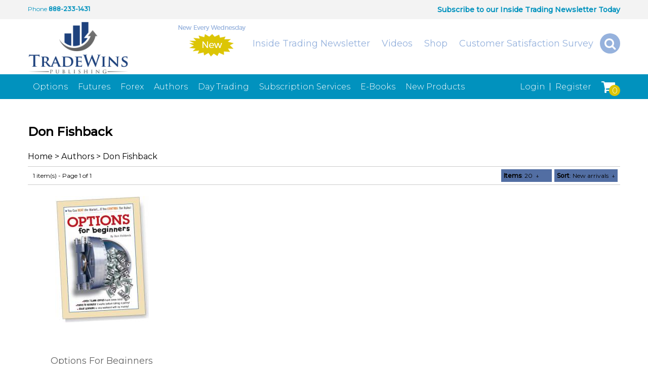

--- FILE ---
content_type: text/html; charset=UTF-8
request_url: https://tradewins.com/don-fishback/
body_size: 41676
content:
<?xml version="1.0" encoding="UTF-8" ?>
<!DOCTYPE html PUBLIC "-//W3C//DTD XHTML 1.0 Transitional//EN"
   "http://www.w3.org/TR/xhtml1/DTD/xhtml1-transitional.dtd">
<html xmlns="http://www.w3.org/1999/xhtml" xmlns:fb="http://www.facebook.com/2008/fbml" xml:lang="en" lang="en"> 
<head>
<title>TradeWins Publishing</title>
<base href="https://tradewins.com/"/>
<script type="text/javascript" language="javascript">
var site_https_url = "https://tradewins.com/index.php?";
var site_http_url = "https://tradewins.com/index.php?";
var site_base_url = "https://tradewins.com/";
var site_dinamic_url = "https://tradewins.com/index.php?";
var global_https_url = "https://tradewins.com";
var site_admin_url = "https://tradewins.com";
var site_ajax_url = "https://tradewins.com/index.php?pcsid=841822b224c5c394448c9ae8a2fdb8f2";
var site_ajax_url_admin = "https://tradewins.com";
var skin_images = "content/cache/skins/Tradewins2017/images/";
var skin_themes = "content/cache/skins/Tradewins2017/styles/";
var skin_name = "Tradewins2017";
var CartDeleteItemUrl = 'https://tradewins.com/index.php?oa=RemoveItem';
var CartEmptyUrl = 'https://tradewins.com/index.php?oa=ClearItems';
var orderItemsCount = 0;
var ClearCartOnLogout = false;
var urlLogout = "https://tradewins.com/index.php?ua=user_logout";
var USER_DELETE_ADDRESS = "DeleteShippingAddress";
var USER_DELETE_PAYMENT_PROFILE = "DeletePaymentProfile";
var product_may_be_added = true;
var topMenu = 'NO';
var topMenuStyle = 'drop-down';
var sideMenuStyle = 'tree';
var cartVersion = '385r1(ModifiedDONOTUpgrade)';
var cartVersionRaw = '3.8.5 R.1 (Modified DO NOT Upgrade)';
var facebookAccountLogin = false;
var facebookAppId = null;
var auth_ok = false;
var login_ok = false;
</script>
<meta name="viewport" content="width=device-width, initial-scale=1, maximum-scale=1" />
<script>var psMetaVer = '1.1.1'; var psMetaID = '41'; var psMetaIsManu = false;</script>
<link href="//fonts.googleapis.com/css?family=Montserrat:300,400,500" rel="stylesheet" />
<meta http-equiv="Content-Type" content="text/html; charset=UTF-8" />
<meta name="description" content="TradeWins Publishing Corporation provides high-quality education and innovative tools for the serious investor or those who aspire to do so.  Our goal is to help customers become profitable traders by: working with only the most successful authors and instructors, learning unique and well-researched trading systems and methods, providing powerful, innovative trading tools
" />
<meta http-equiv="X-UA-Compatible" content="IE=EmulateIE7" />
<meta name="ddm-page" content="catalog" />
<meta name="ddm-lang" content="english" />
<link href="content/cache/skins/Tradewins2017/styles/font-awesome.min.css?385r1(modifieddonotupgrade)=1" rel="stylesheet" type="text/css" id="css-fa" />
<link href="content/vendors/jquery/ui/themes/smoothness/smoothness.css?385r1(modifieddonotupgrade)=1" rel="stylesheet" type="text/css" />
<link href="content/vendors/jquery/smartsuggest/css/jquery.smartsuggest.css?385r1(modifieddonotupgrade)=1" rel="stylesheet" type="text/css" />
<link href="content/vendors/jquery/treeview/jquery.treeview.css?385r1(modifieddonotupgrade)=1" rel="stylesheet" type="text/css" />
<link href="content/vendors/jquery/rater/rater.css?385r1(modifieddonotupgrade)=1" rel="stylesheet" type="text/css" />
<link href="content/cache/skins/Tradewins2017/styles/base.css?385r1(modifieddonotupgrade)=1" rel="stylesheet" type="text/css" id="css-base" />
<link href="content/cache/skins/Tradewins2017/styles/skin.css?385r1(modifieddonotupgrade)=1" rel="stylesheet" type="text/css" id="css-skin" />
<link href="content/cache/skins/Tradewins2017/styles/theme-default.css?385r1(modifieddonotupgrade)=1" rel="stylesheet" type="text/css" id="css-theme" />
<link href="content/cache/skins/Tradewins2017/styles/designmode.css?385r1(modifieddonotupgrade)=1&amp;6970e2fc9f5c7" rel="stylesheet" type="text/css" id="css-designmode" />
<link href="content/cache/skins/Tradewins2017/styles/custom.css?385r1(modifieddonotupgrade)=1" rel="stylesheet" type="text/css" id="css-custom" />
<link rel="canonical" href="https://tradewins.com:443/don-fishback"/>
<script type="text/javascript" src="content/vendors/jquery/jquery-1.9.1.min.js?385r1(modifieddonotupgrade)=1"></script>
<script type="text/javascript" src="content/vendors/jquery/jquery-migrate/jquery-migrate-1.2.1.min.js?385r1(modifieddonotupgrade)=1"></script>
<script type="text/javascript" src="content/vendors/jquery/ui/jquery-ui-1.10.3.custom.min.js?385r1(modifieddonotupgrade)=1"></script>
<script type="text/javascript" src="content/vendors/jquery/treeview/jquery.treeview.js?385r1(modifieddonotupgrade)=1"></script>
<script type="text/javascript" src="content/vendors/jquery/smartsuggest/jquery.smartsuggest-min.js?385r1(modifieddonotupgrade)=1"></script>
<script type="text/javascript" src="content/vendors/jquery/corner/jquery.corner.js?385r1(modifieddonotupgrade)=1"></script>
<script type="text/javascript" src="content/vendors/jquery/cookies/cookies.js?385r1(modifieddonotupgrade)=1"></script>
<script type="text/javascript" src="content/vendors/jquery/autoresize/autoresize.jquery.min.js?385r1(modifieddonotupgrade)=1"></script>
<script type="text/javascript" src="content/vendors/md5/md5-min.js?385r1(modifieddonotupgrade)=1"></script>
<script type="text/javascript" src="content/vendors/json/json2-min.js?385r1(modifieddonotupgrade)=1"></script>
<script type="text/javascript" src="content/vendors/jquery/complexify/jquery.complexify.banlist.js?385r1(modifieddonotupgrade)=1"></script>
<script type="text/javascript" src="content/vendors/jquery/complexify/jquery.complexify.js?385r1(modifieddonotupgrade)=1"></script>
<script type="text/javascript" src="content/cache/skins/Tradewins2017/javascript/menu.js?385r1(modifieddonotupgrade)=1"></script>
<script type="text/javascript" src="content/cache/skins/Tradewins2017/javascript/global.js?385r1(modifieddonotupgrade)=1"></script>
<script type="text/javascript" src="content/cache/skins/Tradewins2017/javascript/common.js?385r1(modifieddonotupgrade)=1"></script>
<script type="text/javascript" src="content/cache/skins/Tradewins2017/javascript/validators.js?385r1(modifieddonotupgrade)=1"></script>
<script type="text/javascript" src="content/cache/skins/Tradewins2017/javascript/base.js?385r1(modifieddonotupgrade)=1"></script>
<script type="text/javascript" src="content/cache/skins/Tradewins2017/javascript/search.js?385r1(modifieddonotupgrade)=1"></script><script type="text/javascript" src="content/cache/skins/Tradewins2017/javascript/skin.js?385r1(modifieddonotupgrade)=1"></script>
<script type="text/javascript" src="content/cache/languages/english.js?85b116045bdb5217cb9aae4ca24df002"></script>
<script type="text/javascript" src="content/vendors/jquery/rater/jquery.rater-custom.js?385r1(modifieddonotupgrade)=1"></script>
<script type="text/javascript" src="content/cache/skins/Tradewins2017/javascript/products_reviews.js?385r1(modifieddonotupgrade)=1"></script>
<!--[if gte IE 7]>
<link type="text/css" rel="stylesheet" href="content/cache/skins/Tradewins2017/styles/ie7plus.css" />
<script type="text/javascript" src="content/cache/skins/Tradewins2017/javascript/ie7plus.js"></script>
<![endif]-->
<!--[if IE 7]>
<link rel="stylesheet" type="text/css" href="content/cache/skins/Tradewins2017/styles/ie7base.css" />
<link rel="stylesheet" type="text/css" href="content/cache/skins/Tradewins2017/styles/ie7.css" />
<script type="text/javascript" src="content/cache/skins/Tradewins2017/javascript/ie7base.js"></script>
<script type="text/javascript">
$(function() {
var zIndexNumber = 5000;
$('.ui-dialog, .drop-down-menu li,.drop-down-menu div').each(function() {
//$(this).css('zIndex', zIndexNumber);
zIndexNumber -= 10;
});
//$('.ui-dialog').css('zIndex', 6000);
});
</script>
<![endif]-->
<!--[if lte IE 6]>
<script type="text/javascript" src="content/vendors/jquery/pngFix/jquery.pngFix.pack.js"></script>
<link type="text/css" rel="stylesheet" href="content/cache/skins/Tradewins2017/styles/ie6base.css" />
<script type="text/javascript" src="content/cache/skins/Tradewins2017/javascript/ie6base.js"></script>
<link type="text/css" rel="stylesheet" href="content/cache/skins/Tradewins2017/styles/ie6.css" />
<script type="text/javascript" src="content/cache/skins/Tradewins2017/javascript/ie6.js"></script>
<![endif]-->
<meta name="twitter:card" content="">
<meta name="twitter:site" content="">
<meta name="twitter:title" content="">
<meta name="twitter:description" content="">
<meta name="twitter:image" content=""></head>
<body id="page-catalog" class="page page-catalog">
<div id="site-container" class="site-container">
<div class="container-navigation section">
<div class="container-wrap">
<div id="navigation" class="layout-zone-navigation layout-zone col-wrap subsection ">
<div class="col-left">
<label>Phone</label>
<a href="tel:">888-233-1431</a>
</div>
<div class="col-right">
<p><a href="https://www.tradewins.com/#IT">Subscribe to our Inside Trading Newsletter Today</a></p>
</div>
</div></div>
</div>
<div class="container-header section">
<div class="container-wrap">
<div id="header" class="layout-zone-header col-wrap layout-zone subsection ">
<div class="desktop-only">
<div class="col-left">
<div id="logo"><a href="index.php?p=home"><img class="image-logo " src="content/cache/skins/Tradewins2017/images/image-logo.png" alt="Logo"/></a></div>
</div>
<div class="col-right">
<ul class="custom-menu"><li class="first new"><img src="content/cache/skins/Tradewins2017/images/new-wednesday.png" title="New Wednesday"></li>
          <li><a href="inside-trading-newsletter">Inside Trading Newsletter</a></li>
          <li><a href="videos">Videos</a></li>
<li><a href="#">Shop</a>
<ul class="mega-menu">
<li class=" parent">
<a href="https://tradewins.com/options/">Options</a>
<ul class="thumb-list">
<li>
<figure>
<figcaption><a href="https://tradewins.com/options-books-and-reports/">Books & Reports</a></figcaption>
<a href="https://tradewins.com/wendy-kirkland/stress-free-wealth-building/">
<img src="images/products/k63009.jpg">
</a>
</figure>
</li>
<li>
<figure>
<figcaption><a href="https://tradewins.com/options-audio-video/">Audio & Video</a></figcaption>
<a href="https://tradewins.com/stephen-bigalow/how-to-apply-candlesticks-for-profit/">
<img src="images/products/69003.jpg">
</a>
</figure>
</li>
<li>
<figure>
<figcaption><a href="https://tradewins.com/options-training-packages/">Training Packages</a></figcaption>
<a href="https://tradewins.com/andy-chambers/ri5-program/">
<img src="images/products/k48009.png">
</a>
</figure>
</li>
<li><a href="https://tradewins.com/options/">See All Products</a></li>
</ul>
</li>
<li class=" parent">
<a href="https://tradewins.com/futures/">Futures</a>
<ul class="thumb-list">
<li>
<figure>
<figcaption><a href="https://tradewins.com/futures-books-and-reports/">Books & Reports</a></figcaption>
<a href="https://tradewins.com/larry-levin/how-i-made-1-900-336.82-trading-commodities…/">
<img src="images/products/k60001.jpg">
</a>
</figure>
</li>
<li>
<figure>
<figcaption><a href="https://tradewins.com/futures-audio-and-video/">Audio & Video</a></figcaption>
<a href="https://tradewins.com/lee-gettess/volpat-trading-system/">
<img src="">
</a>
</figure>
</li>
<li>
<figure>
<figcaption><a href="https://tradewins.com/futures-training-packages/">Training Packages</a></figcaption>
<a href="https://tradewins.com/stephen-bigalow/how-to-apply-candlesticks-for-profit/">
<img src="images/products/69003.jpg">
</a>
</figure>
</li>
<li><a href="https://tradewins.com/futures/">See All Products</a></li>
</ul>
</li>
<li class=" parent">
<a href="https://tradewins.com/forex/">Forex</a>
<ul class="thumb-list">
<li>
<figure>
<figcaption><a href="https://tradewins.com/forex-books-and-reports/">Books & Reports</a></figcaption>
<a href="https://tradewins.com/stephen-bigalow/how-to-apply-candlesticks-for-profit/">
<img src="images/products/69003.jpg">
</a>
</figure>
</li>
<li>
<figure>
<figcaption><a href="https://tradewins.com/forex-audio-and-visual/">Audio & Visual</a></figcaption>
<a href="https://tradewins.com/stephen-bigalow/’20-20-foresight’-winner’s-package/">
<img src="images/products/69003-13month.jpg">
</a>
</figure>
</li>
<li>
<figure>
<figcaption><a href="https://tradewins.com/forex-training-packages/">Training Packages</a></figcaption>
<a href="https://tradewins.com/ellie-taft/dad’s-legacy-book-quick-start-cd/">
<img src="images/products/k58001.jpg">
</a>
</figure>
</li>
<li><a href="https://tradewins.com/forex/">See All Products</a></li>
</ul>
</li>
<li class=" parent">
<a href="https://tradewins.com/authors/">Authors</a>
<ul class="thumb-list">
<li>
<figure>
<figcaption><a href="https://tradewins.com/adam-oliensis/">Adam Oliensis</a></figcaption>
<a href="https://tradewins.com/adam-oliensis/stock-chart-analysis-dynamic-trading-system/">
<img src="images/products/k49001.jpg">
</a>
</figure>
</li>
<li>
<figure>
<figcaption><a href="https://tradewins.com/andy-chambers/">Andy Chambers</a></figcaption>
<a href="https://tradewins.com/andy-chambers/ri5-program-6-month/">
<img src="images/products/k48009-6month.png">
</a>
</figure>
</li>
<li>
<figure>
<figcaption><a href="https://tradewins.com/art-palmer/">Art Palmer</a></figcaption>
<a href="https://tradewins.com/art-palmer/power-forex/">
<img src="images/products/pfx.jpg">
</a>
</figure>
</li>
<li><a href="https://tradewins.com/authors/">See All Products</a></li>
</ul>
</li>
<li class=" parent">
<a href="https://tradewins.com/day-trading/">Day Trading</a>
<ul class="thumb-list">
<li>
<figure>
<figcaption><a href="https://tradewins.com/day-trading-books-and-reports/">Books & Reports</a></figcaption>
<a href="https://tradewins.com/larry-levin/how-i-made-1-900-336.82-trading-commodities…/">
<img src="images/products/k60001.jpg">
</a>
</figure>
</li>
<li>
<figure>
<figcaption><a href="https://tradewins.com/day-trading-audio-and-video/">Audio & Video</a></figcaption>
<a href="https://tradewins.com/jack-schwager/secrets-of-the-market-wizards/">
<img src="images/products/k11008.jpg">
</a>
</figure>
</li>
<li>
<figure>
<figcaption><a href="https://tradewins.com/day-trading-training-packages/">Training Packages</a></figcaption>
<a href="https://tradewins.com/george-angell/sniper-trading-workshop/">
<img src="images/products/k01015.jpg">
</a>
</figure>
</li>
<li><a href="https://tradewins.com/day-trading/">See All Products</a></li>
</ul>
</li>
<li class=" ">
<a href="https://tradewins.com/subscription-services/">Subscription Services</a>
</li>
<li class=" ">
<a href="https://tradewins.com/e-books/">E-Books</a>
</li>
</ul>
</li>
<li><a href="https://tradewins.com/customer-satisfaction-survey">Customer Satisfaction Survey</a></li>
<li class="search-bar">
<div id="search" class="menu-search ">
<form action="https://tradewins.com/index.php?" method="get">
<div class="search-row">
<input type="hidden" name="p" value="catalog" />
<input type="hidden" name="mode" value="search" />
<input type="hidden" name="search_in" value="all" />
<button type="image" id="search-go-button" alt="go"><i class="fa fa-search" aria-hidden="true"></i></button>
<input maxlength="256" id="search-input" type="search" placeholder="Search Products" name="search_str" value="" />
</div>
</form>
<button id="search-action">
<i class="fa fa-search" aria-hidden="true"></i>
</button>
</div>
</li>
</ul>
</div>
</div>
<div class="mobile-only">
<div class="mobile-navigation mm4">
<div id="logo"><a href="index.php?p=home"><img class="image-logo " src="content/cache/skins/Tradewins2017/images/image-logo.png" alt="Logo"/></a></div>
<button class="mobile-nav-toggle">
<span class="hamburger-icon">
<span class="icon-bar"></span>
<span class="icon-bar"></span>
<span class="icon-bar"></span>
</span>
</button>
</div>
<div class="mobile-navigation-panel subsection">
<div class="clear"></div>
<div class="subsection" id="mm-actual">
<ul class="tierednav">
<li class="menu-search">
<form action="https://tradewins.com/index.php?" method="get">
<div class="search-row">
<input type="hidden" name="p" value="catalog" />
<input type="hidden" name="mode" value="search" />
<input type="hidden" name="search_in" value="all" />
<input maxlength="256" class="s-mobile" type="search" placeholder="Search Products" name="search_str" value="" />
<input type="submit" class="search-go-mobile" value="go" />
</div>
</form>
</li>
<li class="text-page-link"><div class="mn-title"><a href="https://tradewins.com/index.php?p=login">Login</a></div></li>
<li class="text-page-link"><div class="mn-title"><a href="https://tradewins.com/index.php?p=signup">Register</a></div></li>
<li class="text-page-link"><div class="mn-title"><a href="https://tradewins.com/customer-satisfaction-survey">Customer Satisfaction Survey</a></div></li>
<li><div class="mn-title"><a href="https://tradewins.com/index.php?p=cart">My Cart: 0 Items <span class="order-total-amount">($0.00)</span></a></div></li>
<li><div class="mn-title"><a href="https://tradewins.com/index.php?ua=user_start_checkout&amp;checkout_start_page=catalog">Checkout</a></div></li>
<li class="level-1 has-children">
<div class="mn-title"><a href="https://tradewins.com/options/">Options</a></div>
<div class="mn-button"><a href="#"><span></span></a></div>
<ul>
<li class="level-2 ">
<div class="mn-title"><a href="https://tradewins.com/options-books-and-reports/">Books &amp; Reports</a></div>
</li>
<li class="level-2 ">
<div class="mn-title"><a href="https://tradewins.com/options-audio-video/">Audio &amp; Video</a></div>
</li>
<li class="level-2 ">
<div class="mn-title"><a href="https://tradewins.com/options-training-packages/">Training Packages</a></div>
</li>
</ul>
</li>
<li class="level-1 has-children">
<div class="mn-title"><a href="https://tradewins.com/futures/">Futures</a></div>
<div class="mn-button"><a href="#"><span></span></a></div>
<ul>
<li class="level-2 ">
<div class="mn-title"><a href="https://tradewins.com/futures-books-and-reports/">Books &amp; Reports</a></div>
</li>
<li class="level-2 ">
<div class="mn-title"><a href="https://tradewins.com/futures-audio-and-video/">Audio &amp; Video</a></div>
</li>
<li class="level-2 ">
<div class="mn-title"><a href="https://tradewins.com/futures-training-packages/">Training Packages</a></div>
</li>
</ul>
</li>
<li class="level-1 has-children">
<div class="mn-title"><a href="https://tradewins.com/forex/">Forex</a></div>
<div class="mn-button"><a href="#"><span></span></a></div>
<ul>
<li class="level-2 ">
<div class="mn-title"><a href="https://tradewins.com/forex-books-and-reports/">Books &amp; Reports</a></div>
</li>
<li class="level-2 ">
<div class="mn-title"><a href="https://tradewins.com/forex-audio-and-visual/">Audio &amp; Visual</a></div>
</li>
<li class="level-2 ">
<div class="mn-title"><a href="https://tradewins.com/forex-training-packages/">Training Packages</a></div>
</li>
</ul>
</li>
<li class="level-1 has-children">
<div class="mn-title"><a href="https://tradewins.com/authors/">Authors</a></div>
<div class="mn-button"><a href="#"><span></span></a></div>
<ul>
<li class="level-2 ">
<div class="mn-title"><a href="https://tradewins.com/adam-oliensis/">Adam Oliensis</a></div>
</li>
<li class="level-2 ">
<div class="mn-title"><a href="https://tradewins.com/andy-chambers/">Andy Chambers</a></div>
</li>
<li class="level-2 ">
<div class="mn-title"><a href="https://tradewins.com/art-palmer/">Art Palmer</a></div>
</li>
<li class="level-2 ">
<div class="mn-title"><a href="https://tradewins.com/bubba-horwitz/">Bubba Horwitz</a></div>
</li>
<li class="level-2 ">
<div class="mn-title"><a href="https://tradewins.com/chris-borgman/">Chris Borgman</a></div>
</li>
<li class="level-2 ">
<div class="mn-title"><a href="https://tradewins.com/chris-verhaegh/">Chris Verhaegh</a></div>
</li>
<li class="level-2 ">
<div class="mn-title"><a href="https://tradewins.com/chuck-hughes/">Chuck Hughes</a></div>
</li>
<li class="level-2 ">
<div class="mn-title"><a href="https://tradewins.com/dale-brethauer/">Dale Brethauer</a></div>
</li>
<li class="level-2 ">
<div class="mn-title"><a href="https://tradewins.com/dan-keen/">Dan Keen</a></div>
</li>
<li class="level-2 ">
<div class="mn-title"><a href="https://tradewins.com/darrell-jobman/">Darrell Jobman</a></div>
</li>
<li class="level-2 ">
<div class="mn-title"><a href="https://tradewins.com/dave-caplan/">Dave Caplan</a></div>
</li>
<li class="level-2 ">
<div class="mn-title"><a href="https://tradewins.com/don-fishback/">Don Fishback</a></div>
</li>
<li class="level-2 ">
<div class="mn-title"><a href="https://tradewins.com/don-wellenreiter/">Don Wellenreiter</a></div>
</li>
<li class="level-2 ">
<div class="mn-title"><a href="https://tradewins.com/duane-davis/">Duane Davis</a></div>
</li>
<li class="level-2 ">
<div class="mn-title"><a href="https://tradewins.com/ellie-taft/">Ellie Taft</a></div>
</li>
<li class="level-2 ">
<div class="mn-title"><a href="https://tradewins.com/george-angell/">George Angell</a></div>
</li>
<li class="level-2 ">
<div class="mn-title"><a href="https://tradewins.com/ian-cooper/">Ian Cooper</a></div>
</li>
<li class="level-2 ">
<div class="mn-title"><a href="https://tradewins.com/j.-welles-wilder/">J. Welles Wilder</a></div>
</li>
<li class="level-2 ">
<div class="mn-title"><a href="https://tradewins.com/jack-schwager/">Jack Schwager</a></div>
</li>
<li class="level-2 ">
<div class="mn-title"><a href="https://tradewins.com/jea-yu/">Jea Yu</a></div>
</li>
<li class="level-2 ">
<div class="mn-title"><a href="https://tradewins.com/jeff-horovitz/">Jeff Horovitz</a></div>
</li>
<li class="level-2 ">
<div class="mn-title"><a href="https://tradewins.com/jeffry-dunyon/">Jeffry Dunyon</a></div>
</li>
<li class="level-2 ">
<div class="mn-title"><a href="https://tradewins.com/joe-duffy/">Joe Duffy</a></div>
</li>
<li class="level-2 ">
<div class="mn-title"><a href="https://tradewins.com/john-weston/">John Weston</a></div>
</li>
<li class="level-2 ">
<div class="mn-title"><a href="https://tradewins.com/jon-najarian/">Jon Najarian</a></div>
</li>
<li class="level-2 ">
<div class="mn-title"><a href="https://tradewins.com/kathy-lien/">Kathy Lien</a></div>
</li>
<li class="level-2 ">
<div class="mn-title"><a href="https://tradewins.com/keith-cotterill/">Keith Cotterill</a></div>
</li>
<li class="level-2 ">
<div class="mn-title"><a href="https://tradewins.com/keith-harwood/">Keith Harwood</a></div>
</li>
<li class="level-2 ">
<div class="mn-title"><a href="https://tradewins.com/kerry-given-dr.-duke/">Kerry Given (Dr. Duke)</a></div>
</li>
<li class="level-2 ">
<div class="mn-title"><a href="https://tradewins.com/larry-williams/">Larry Williams</a></div>
</li>
<li class="level-2 ">
<div class="mn-title"><a href="https://tradewins.com/lawrence-mcmillan/">Lawrence McMillan</a></div>
</li>
<li class="level-2 ">
<div class="mn-title"><a href="https://tradewins.com/lee-gettess/">Lee Gettess</a></div>
</li>
<li class="level-2 ">
<div class="mn-title"><a href="https://tradewins.com/market-publications/">Market Publications</a></div>
</li>
<li class="level-2 ">
<div class="mn-title"><a href="https://tradewins.com/mohan/">Mohan</a></div>
</li>
<li class="level-2 ">
<div class="mn-title"><a href="https://tradewins.com/oliver-velez/">Oliver Velez</a></div>
</li>
<li class="level-2 ">
<div class="mn-title"><a href="https://tradewins.com/peter-mckenna/">Peter McKenna</a></div>
</li>
<li class="level-2 ">
<div class="mn-title"><a href="https://tradewins.com/ray-frazier/">Ray Frazier</a></div>
</li>
<li class="level-2 ">
<div class="mn-title"><a href="https://tradewins.com/rob-ables/">Rob Ables</a></div>
</li>
<li class="level-2 ">
<div class="mn-title"><a href="https://tradewins.com/rob-roy">Rob Roy</a></div>
</li>
<li class="level-2 ">
<div class="mn-title"><a href="https://tradewins.com/russell-sands/">Russell Sands</a></div>
</li>
<li class="level-2 ">
<div class="mn-title"><a href="https://tradewins.com/stephen-bigalow/">Stephen Bigalow</a></div>
</li>
<li class="level-2 ">
<div class="mn-title"><a href="https://tradewins.com/steve-swanson/">Steve Swanson</a></div>
</li>
<li class="level-2 ">
<div class="mn-title"><a href="https://tradewins.com/tom-demark/">Tom DeMark</a></div>
</li>
<li class="level-2 ">
<div class="mn-title"><a href="https://tradewins.com/tony-catalfamo/">Tony Catalfamo</a></div>
</li>
<li class="level-2 ">
<div class="mn-title"><a href="https://tradewins.com/tradewins-publishing/">TradeWins Publishing</a></div>
</li>
<li class="level-2 ">
<div class="mn-title"><a href="https://tradewins.com/wendy-kirkland/">Wendy Kirkland</a></div>
</li>
</ul>
</li>
<li class="level-1 has-children">
<div class="mn-title"><a href="https://tradewins.com/day-trading/">Day Trading</a></div>
<div class="mn-button"><a href="#"><span></span></a></div>
<ul>
<li class="level-2 ">
<div class="mn-title"><a href="https://tradewins.com/day-trading-books-and-reports/">Books &amp; Reports</a></div>
</li>
<li class="level-2 ">
<div class="mn-title"><a href="https://tradewins.com/day-trading-audio-and-video/">Audio &amp; Video</a></div>
</li>
<li class="level-2 ">
<div class="mn-title"><a href="https://tradewins.com/day-trading-training-packages/">Training Packages</a></div>
</li>
</ul>
</li>
<li class="level-1 ">
<div class="mn-title"><a href="https://tradewins.com/subscription-services/">Subscription Services</a></div>
</li>
<li class="level-1 ">
<div class="mn-title"><a href="https://tradewins.com/e-books/">E-Books</a></div>
</li>
</ul>
</div>
</div>
</div>
</div>
<script type="text/javascript">
$(document).ready(function(){
$('#search-action').on('click', function(){
var _this = $(this);
_this.parent().toggleClass('active');
});
});
</script></div>
</div>
<div class="container-menu section">
<div class="container-wrap">
<div class="layout-zone-menu layout-zone ">
<div id="custom-menu" class="col-left">
<ul>
<li class=" parent cid-25">
<a href="https://tradewins.com/options/">Options</a>
<ul>
<li class="  cid-26">
<a href="https://tradewins.com/options-books-and-reports/">Books &amp; Reports</a>
</li>
<li class="  cid-27">
<a href="https://tradewins.com/options-audio-video/">Audio &amp; Video</a>
</li>
<li class="  cid-28">
<a href="https://tradewins.com/options-training-packages/">Training Packages</a>
</li>
</ul>
</li>
<li class=" parent cid-20">
<a href="https://tradewins.com/futures/">Futures</a>
<ul>
<li class="  cid-21">
<a href="https://tradewins.com/futures-books-and-reports/">Books &amp; Reports</a>
</li>
<li class="  cid-22">
<a href="https://tradewins.com/futures-audio-and-video/">Audio &amp; Video</a>
</li>
<li class="  cid-23">
<a href="https://tradewins.com/futures-training-packages/">Training Packages</a>
</li>
</ul>
</li>
<li class=" parent cid-74">
<a href="https://tradewins.com/forex/">Forex</a>
<ul>
<li class="  cid-75">
<a href="https://tradewins.com/forex-books-and-reports/">Books &amp; Reports</a>
</li>
<li class="  cid-76">
<a href="https://tradewins.com/forex-audio-and-visual/">Audio &amp; Visual</a>
</li>
<li class="  cid-77">
<a href="https://tradewins.com/forex-training-packages/">Training Packages</a>
</li>
</ul>
</li>
<li class=" parent cid-35">
<a href="https://tradewins.com/authors/">Authors</a>
<ul>
<li class="  cid-80">
<a href="https://tradewins.com/adam-oliensis/">Adam Oliensis</a>
</li>
<li class="  cid-81">
<a href="https://tradewins.com/andy-chambers/">Andy Chambers</a>
</li>
<li class="  cid-82">
<a href="https://tradewins.com/art-palmer/">Art Palmer</a>
</li>
<li class="  cid-116">
<a href="https://tradewins.com/bubba-horwitz/">Bubba Horwitz</a>
</li>
<li class="  cid-109">
<a href="https://tradewins.com/chris-borgman/">Chris Borgman</a>
</li>
<li class="  cid-108">
<a href="https://tradewins.com/chris-verhaegh/">Chris Verhaegh</a>
</li>
<li class="  cid-36">
<a href="https://tradewins.com/chuck-hughes/">Chuck Hughes</a>
</li>
<li class="  cid-107">
<a href="https://tradewins.com/dale-brethauer/">Dale Brethauer</a>
</li>
<li class="  cid-38">
<a href="https://tradewins.com/dan-keen/">Dan Keen</a>
</li>
<li class="  cid-39">
<a href="https://tradewins.com/darrell-jobman/">Darrell Jobman</a>
</li>
<li class="  cid-40">
<a href="https://tradewins.com/dave-caplan/">Dave Caplan</a>
</li>
<li class="current  cid-41">
<a href="https://tradewins.com/don-fishback/">Don Fishback</a>
</li>
<li class="  cid-42">
<a href="https://tradewins.com/don-wellenreiter/">Don Wellenreiter</a>
</li>
<li class="  cid-43">
<a href="https://tradewins.com/duane-davis/">Duane Davis</a>
</li>
<li class="  cid-73">
<a href="https://tradewins.com/ellie-taft/">Ellie Taft</a>
</li>
<li class="  cid-45">
<a href="https://tradewins.com/george-angell/">George Angell</a>
</li>
<li class="  cid-121">
<a href="https://tradewins.com/ian-cooper/">Ian Cooper</a>
</li>
<li class="  cid-47">
<a href="https://tradewins.com/j.-welles-wilder/">J. Welles Wilder</a>
</li>
<li class="  cid-48">
<a href="https://tradewins.com/jack-schwager/">Jack Schwager</a>
</li>
<li class="  cid-98">
<a href="https://tradewins.com/jea-yu/">Jea Yu</a>
</li>
<li class="  cid-49">
<a href="https://tradewins.com/jeff-horovitz/">Jeff Horovitz</a>
</li>
<li class="  cid-115">
<a href="https://tradewins.com/jeffry-dunyon/">Jeffry Dunyon</a>
</li>
<li class="  cid-50">
<a href="https://tradewins.com/joe-duffy/">Joe Duffy</a>
</li>
<li class="  cid-51">
<a href="https://tradewins.com/john-weston/">John Weston</a>
</li>
<li class="  cid-52">
<a href="https://tradewins.com/jon-najarian/">Jon Najarian</a>
</li>
<li class="  cid-53">
<a href="https://tradewins.com/kathy-lien/">Kathy Lien</a>
</li>
<li class="  cid-54">
<a href="https://tradewins.com/keith-cotterill/">Keith Cotterill</a>
</li>
<li class="  cid-122">
<a href="https://tradewins.com/keith-harwood/">Keith Harwood</a>
</li>
<li class="  cid-110">
<a href="https://tradewins.com/kerry-given-dr.-duke/">Kerry Given (Dr. Duke)</a>
</li>
<li class="  cid-56">
<a href="https://tradewins.com/larry-williams/">Larry Williams</a>
</li>
<li class="  cid-70">
<a href="https://tradewins.com/lawrence-mcmillan/">Lawrence McMillan</a>
</li>
<li class="  cid-57">
<a href="https://tradewins.com/lee-gettess/">Lee Gettess</a>
</li>
<li class="  cid-72">
<a href="https://tradewins.com/market-publications/">Market Publications</a>
</li>
<li class="  cid-100">
<a href="https://tradewins.com/mohan/">Mohan</a>
</li>
<li class="  cid-60">
<a href="https://tradewins.com/oliver-velez/">Oliver Velez</a>
</li>
<li class="  cid-62">
<a href="https://tradewins.com/peter-mckenna/">Peter McKenna</a>
</li>
<li class="  cid-63">
<a href="https://tradewins.com/ray-frazier/">Ray Frazier</a>
</li>
<li class="  cid-117">
<a href="https://tradewins.com/rob-ables/">Rob Ables</a>
</li>
<li class="  cid-112">
<a href="https://tradewins.com/rob-roy">Rob Roy</a>
</li>
<li class="  cid-64">
<a href="https://tradewins.com/russell-sands/">Russell Sands</a>
</li>
<li class="  cid-111">
<a href="https://tradewins.com/stephen-bigalow/">Stephen Bigalow</a>
</li>
<li class="  cid-113">
<a href="https://tradewins.com/steve-swanson/">Steve Swanson</a>
</li>
<li class="  cid-67">
<a href="https://tradewins.com/tom-demark/">Tom DeMark</a>
</li>
<li class="  cid-68">
<a href="https://tradewins.com/tony-catalfamo/">Tony Catalfamo</a>
</li>
<li class="  cid-123">
<a href="https://tradewins.com/tradewins-publishing/">TradeWins Publishing</a>
</li>
<li class="  cid-99">
<a href="https://tradewins.com/wendy-kirkland/">Wendy Kirkland</a>
</li>
</ul>
</li>
<li class=" parent cid-30">
<a href="https://tradewins.com/day-trading/">Day Trading</a>
<ul>
<li class="  cid-31">
<a href="https://tradewins.com/day-trading-books-and-reports/">Books &amp; Reports</a>
</li>
<li class="  cid-32">
<a href="https://tradewins.com/day-trading-audio-and-video/">Audio &amp; Video</a>
</li>
<li class="  cid-33">
<a href="https://tradewins.com/day-trading-training-packages/">Training Packages</a>
</li>
</ul>
</li>
<li class="  cid-119">
<a href="https://tradewins.com/subscription-services/">Subscription Services</a>
</li>
<li class="  cid-102">
<a href="https://tradewins.com/e-books/">E-Books</a>
</li>
</ul>
<ul>
<li><a href="index.php?p=catalog&mode=new">New Products</a></li>
</ul>
</div>
<div class="actions">
<ul>
<li><a href="https://tradewins.com/index.php?p=login">Login</a></li>
<li><a href="https://tradewins.com/index.php?p=signup">Register</a></li>
<li class="link-cart">
<a href="https://tradewins.com/index.php?p=cart" class="icon"><i class="fa fa-shopping-cart" aria-hidden="true"></i></a>
<a class="item" href="https://tradewins.com/index.php?p=cart"><span class="carticon zero-digit">0</span></a>
</li>
</ul>
</div>
</div></div>
</div>
<div class="container-main section">
<div class="container-wrap">
<div id="main" class="subsection">
<div id="content" class="layout-zone-content layout-zone clearfix ">
<div class="page-catalog wrap subsection ">
<h1>
<span>Don Fishback</span>
</h1>
<div class="catalog-bread-crumbs ">
<a href="index.php?p=home">Home</a> 
&gt; <a href="https://tradewins.com/authors/">Authors</a>
&gt; <a href="https://tradewins.com/don-fishback/">Don Fishback</a>
</div><div class="subsection" id="catalog-bottom">
<div class="catalog-navigation clearfix ">
<div class="col-wrap clearfix">
<div class="col-40 clearfix">
<div class="left">
1 item(s) - 
Page 1 of 1
</div>
</div>
<div class="col-60 clearfix">
<ul id="catalog-navigation-menu" class="drop-down-menu clearfix" style="float:right;">
<li id="catalog-navigation-menu-pagesize">
<a href="#"><strong>Items</strong></a>
<ul>
<li><a href="/don-fishback/?p=catalog&amp;mode=catalog&amp;parent=41&amp;pg=1&amp;pagesize=20" class="current">20</a></li>
<li><a href="/don-fishback/?p=catalog&amp;mode=catalog&amp;parent=41&amp;pg=1&amp;pagesize=40">40</a></li>
<li><a href="/don-fishback/?p=catalog&amp;mode=catalog&amp;parent=41&amp;pg=1&amp;pagesize=60">60</a></li>
</ul>
</li>
<li id="catalog-navigation-menu-sort">
<a href="#"><strong>Sort</strong></a>
<ul>
<li><a href="/don-fishback/?p=catalog&amp;mode=catalog&amp;parent=41&amp;pg=1&amp;CatalogSetSortBy=priority">Best match</a></li>
<li><a href="/don-fishback/?p=catalog&amp;mode=catalog&amp;parent=41&amp;pg=1&amp;CatalogSetSortBy=date" class="current">New arrivals</a></li>
<li><a href="/don-fishback/?p=catalog&amp;mode=catalog&amp;parent=41&amp;pg=1&amp;CatalogSetSortBy=name">Name</a></li>
<li><a href="/don-fishback/?p=catalog&amp;mode=catalog&amp;parent=41&amp;pg=1&amp;CatalogSetSortBy=id">Product ID</a></li>
<li><a href="/don-fishback/?p=catalog&amp;mode=catalog&amp;parent=41&amp;pg=1&amp;CatalogSetSortBy=price_desc">Highest price</a></li>
<li><a href="/don-fishback/?p=catalog&amp;mode=catalog&amp;parent=41&amp;pg=1&amp;CatalogSetSortBy=price">Lowest price</a></li>
</ul>
</li>
<li id="catalog-navigation-menu-view">
<a href="#"><strong>View</strong></a>
<ul>
<li><a href="/don-fishback/?p=catalog&amp;mode=catalog&amp;parent=41&amp;pg=1&amp;CatalogSetView=Text">Text</a></li>
<li><a href="/don-fishback/?p=catalog&amp;mode=catalog&amp;parent=41&amp;pg=1&amp;CatalogSetView=Thumb1" class="current">Single column</a></li>
<li><a href="/don-fishback/?p=catalog&amp;mode=catalog&amp;parent=41&amp;pg=1&amp;CatalogSetView=Thumb2">Double column</a></li>
<li><a href="/don-fishback/?p=catalog&amp;mode=catalog&amp;parent=41&amp;pg=1&amp;CatalogSetView=Display">Two column</a></li>
<li><a href="/don-fishback/?p=catalog&amp;mode=catalog&amp;parent=41&amp;pg=1&amp;CatalogSetView=DisplayBox">Two column box</a></li>
<li><a href="/don-fishback/?p=catalog&amp;mode=catalog&amp;parent=41&amp;pg=1&amp;CatalogSetView=Thumb3">Three column</a></li>
<li><a href="/don-fishback/?p=catalog&amp;mode=catalog&amp;parent=41&amp;pg=1&amp;CatalogSetView=Flexible">Flexible</a></li>
</ul>
</li>
</ul>
</div>
</div>
</div>
<div itemscope itemtype="http://schema.org/CollectionPage">
<meta itemprop="headline" content="Don Fishback" />
<meta itemprop="text" content="" />
<meta itemprop="name" content="Don Fishback" />
<meta itemprop="url" content="https://tradewins.com/don-fishback/" />
</div>
<div itemscope itemtype="http://schema.org/BreadcrumbList">
<meta itemprop="url" content="https://tradewins.com/index.php?p=home"><meta itemprop="name" content="Home" />
<meta itemprop="url" content="https://tradewins.com/authors/" itemprop="url"><meta itemprop="name" content="Authors" />
<meta itemprop="url" content="https://tradewins.com/don-fishback/" itemprop="url"><meta itemprop="name" content="Don Fishback" />
</div>
<div itemscope itemtype="http://schema.org/Product">
<meta itemprop="name" content="Options For Beginners" />
<meta itemprop="image" content="https://tradewins.com/images/products/k02045.jpg" />
<meta itemprop="sku" content="" />
<meta itemprop="gtin13" content="" />
<meta itemprop="mpn" content="" />
<meta itemprop="manufacturer" content="ISS Trading" />
<meta itemprop="category" content="Don Fishback" />
<meta itemprop="weight" content="1.00 lbs" />
<meta itemprop="height" content="0.00 inches" />
<meta itemprop="width" content="0.00 inches" />
<meta itemprop="depth" content="0.00 inches" />
<meta itemprop="url" content="https://tradewins.com/don-fishback/options-for-beginners/" />
<meta itemprop="releaseDate" content="2007-10-16 13:28:55" />
<span itemprop="offers" itemscope itemtype="http://schema.org/Offer">
<meta itemprop="availability" content="http://schema.org/InStock" />
<meta itemprop="priceCurrency" content="USD" />
<meta itemprop="price" content="14.95" />
<meta itemprop="seller" content="TradeWins Publishing Corporation" />
</span>
</div>
<div class="catalog-view-display catalog-products subsection ">
<div class="catalog-product">
<div class="spacer">
<div class="catalog-group-details">
<div class="catalog-product-image ">
<a href="https://tradewins.com/don-fishback/options-for-beginners/">
<img src="images/products/thumbs/k02045.jpg"  alt="Options For Beginners" title="Options For Beginners"/>
</a>
</div><div class="more-info"> 
<a href="https://tradewins.com/don-fishback/options-for-beginners/">More Information</a>
</div>
</div>
<div class="catalog-product-title">
<a href="https://tradewins.com/don-fishback/options-for-beginners/">Options For Beginners</a>
</div>
<div class="catalog-product-sale-price ">
<span class="price-label invisible">Price:</span> <span class="price-amount">$14.95</span>
</div><div class="catalog-product-add ">
<form action="https://tradewins.com/index.php?" method="post" onsubmit="return CheckAddProduct(this, '1', '-', '-')">
<input type="hidden" name="oa" value="AddItem"/>
<input type="hidden" name="oa_id" value="K02045"/>
<input type="hidden" name="oa_recurring" value="0"/>
<input type="text" name="oa_quantity" class="input-quantity" maxlength="6" value="1" />
<input type="submit" class="button-add-to-cart submit " value="Add to Cart" />
</form>
</div></div>
</div>
</div><div class="catalog-page-breaks clearfix  text-center">
<span class="active">1</span>
</div></div>
</div></div></div>
</div>
</div>
<div class="container-footer section">
<div class="container-wrap">
<div id="footer" class="layout-zone-footer layout-zone subsection ">
<div class="subsection" id="footer-links">
<ul>
<li><a href="index.php?p=home">Home</a></li>
<li><a href="https://tradewins.com/sitemap">Site Map</a></li>
<li><a href="https://tradewins.com/government-required-disclaimer">Government Required Disclaimer</a></li>
<li><a href="https://tradewins.com/terms-and-conditions">Terms and Conditions</a></li>
<li><a href="https://tradewins.com/about-us">About Us</a></li>
<li><a href="https://tradewins.com/trading-strategy">Trading Strategy</a></li>
<li><a href="https://tradewins.com/webinars">Webinars</a></li>
<li><a href="https://tradewins.com/privacy-policy">Privacy Policy</a></li>
<li><a href="https://tradewins.com/contact-us">Contact Us</a></li>
<li><a href="mailto:tradewinspublishing@tradewins.com">Publish With Us</a></li>
<li><a href="mailto:zach@tradewins.com">Affiliates</a></li>
</ul>
</div>
<div class="subsection" id="social-footer"><div class="social">
<ul>
<li><a href="https://www.facebook.com/TradeWinsPublishing" target="_blank"><i class="fa fa-facebook" aria-hidden="true"></i></a></li>
<li><a href="https://twitter.com/tradewinspub" target="_blank"><i class="fa fa-twitter" aria-hidden="true"></i></a></li>
<li><a href="https://www.linkedin.com/company/550087" target="_blank"><i class="fa fa-linkedin" aria-hidden="true"></i></a></li>
<li><a href="https://www.youtube.com/user/tradewins1" target="_blank"><i class="fa fa-youtube-play" aria-hidden="true"></i></a></li>
</ul>
</div></div>
<script type="text/javascript">
var gaJsHost = (("https:" == document.location.protocol) ? "https://ssl." : "http://www.");
document.write(unescape("%3Cscript src='" + gaJsHost + "google-analytics.com/ga.js' type='text/javascript'%3E%3C/script%3E"));
</script>
<script type="text/javascript">
try {literal}{{/literal}
var pageTracker = _gat._getTracker("UA-10714935-1");
pageTracker._trackPageview();
{literal}}{/literal} catch(err) {literal}{{/literal}
{literal}}{/literal}
</script>    </div></div>
</div>
<div class="container-subfooter section">
<div class="container-wrap">
<div id="subfooter">
<p>&copy; 2017 Tradewins Publishing. All rights reserved</p>
<p><img src="content/cache/skins/Tradewins2017/images/payment.png" alt="payment icon" title="payment icon" /></p>
<p><a href="https://www.bbb.org/new-york-city/business-reviews/online-publications/tradewins-publishing-corp-in-saint-james-ny-132371" target="_blank"><img src="content/cache/skins/Tradewins2017/images/bbb.png" alt="bbb icon" title="bbb icon" /></a></p>
</div></div>
</div>
</div>
</body>
</html>

--- FILE ---
content_type: text/css
request_url: https://tradewins.com/content/cache/skins/Tradewins2017/styles/skin.css?385r1(modifieddonotupgrade)=1
body_size: 11192
content:
/* Skin Default*/
/* Paste your slice guide styles here */
/* Bootstrap (grid only) */
.col-xs-1, .col-sm-1, .col-md-1, .col-lg-1, .col-xs-2, .col-sm-2, .col-md-2, .col-lg-2, .col-xs-3, .col-sm-3, .col-md-3, .col-lg-3, .col-xs-4, .col-sm-4, .col-md-4, .col-lg-4, .col-xs-5, .col-sm-5, .col-md-5, .col-lg-5, .col-xs-6, .col-sm-6, .col-md-6, .col-lg-6, .col-xs-7, .col-sm-7, .col-md-7, .col-lg-7, .col-xs-8, .col-sm-8, .col-md-8, .col-lg-8, .col-xs-9, .col-sm-9, .col-md-9, .col-lg-9, .col-xs-10, .col-sm-10, .col-md-10, .col-lg-10, .col-xs-11, .col-sm-11, .col-md-11, .col-lg-11, .col-xs-12, .col-sm-12, .col-md-12, .col-lg-12 {    position: relative;    min-height: 1px;    padding-right: 15px;    padding-left: 15px;  }  * {    -webkit-box-sizing: border-box;    box-sizing: border-box;    outline: none;  }  .row {    margin-right: -15px;    margin-left: -15px;  }  .row:before,  .row:after {    display: table;    content: " ";  }  .row:after {    clear: both;  }  .col-xs-1,  .col-sm-1,  .col-md-1,  .col-lg-1,  .col-xs-2,  .col-sm-2,  .col-md-2,  .col-lg-2,  .col-xs-3,  .col-sm-3,  .col-md-3,  .col-lg-3,  .col-xs-4,  .col-sm-4,  .col-md-4,  .col-lg-4,  .col-xs-5,  .col-sm-5,  .col-md-5,  .col-lg-5,  .col-xs-6,  .col-sm-6,  .col-md-6,  .col-lg-6,  .col-xs-7,  .col-sm-7,  .col-md-7,  .col-lg-7,  .col-xs-8,  .col-sm-8,  .col-md-8,  .col-lg-8,  .col-xs-9,  .col-sm-9,  .col-md-9,  .col-lg-9,  .col-xs-10,  .col-sm-10,  .col-md-10,  .col-lg-10,  .col-xs-11,  .col-sm-11,  .col-md-11,  .col-lg-11,  .col-xs-12,  .col-sm-12,  .col-md-12,  .col-lg-12 {    position: relative;  }  .col-xs-1,  .col-xs-2,  .col-xs-3,  .col-xs-4,  .col-xs-5,  .col-xs-6,  .col-xs-7,  .col-xs-8,  .col-xs-9,  .col-xs-10,  .col-xs-11,  .col-xs-12 {    float: left;  }  .col-xs-12 {    width: 100%;  }  .col-xs-11 {    width: 91.66666667%;  }  .col-xs-10 {    width: 83.33333333%;  }  .col-xs-9 {    width: 75%;  }  .col-xs-8 {    width: 66.66666667%;  }  .col-xs-7 {    width: 58.33333333%;  }  .col-xs-6 {    width: 50%;  }  .col-xs-5 {    width: 41.66666667%;  }  .col-xs-4 {    width: 33.33333333%;  }  .col-xs-3 {    width: 25%;  }  .col-xs-2 {    width: 16.66666667%;  }  .col-xs-1 {    width: 8.33333333%;  }  @media (min-width: 768px) {    .col-sm-1,    .col-sm-2,    .col-sm-3,    .col-sm-4,    .col-sm-5,    .col-sm-6,    .col-sm-7,    .col-sm-8,    .col-sm-9,    .col-sm-10,    .col-sm-11,    .col-sm-12 {      float: left;    }    .col-sm-12 {      width: 100%;    }    .col-sm-11 {      width: 91.66666667%;    }    .col-sm-10 {      width: 83.33333333%;    }    .col-sm-9 {      width: 75%;    }    .col-sm-8 {      width: 66.66666667%;    }    .col-sm-7 {      width: 58.33333333%;    }    .col-sm-6 {      width: 50%;    }    .col-sm-5 {      width: 41.66666667%;    }    .col-sm-4 {      width: 33.33333333%;    }    .col-sm-3 {      width: 25%;    }    .col-sm-2 {      width: 16.66666667%;    }    .col-sm-1 {      width: 8.33333333%;    }  }  @media (min-width: 992px) {    .col-md-1,    .col-md-2,    .col-md-3,    .col-md-4,    .col-md-5,    .col-md-6,    .col-md-7,    .col-md-8,    .col-md-9,    .col-md-10,    .col-md-11,    .col-md-12 {      float: left;    }    .col-md-12 {      width: 100%;    }    .col-md-11 {      width: 91.66666667%;    }    .col-md-10 {      width: 83.33333333%;    }    .col-md-9 {      width: 75%;    }    .col-md-8 {      width: 66.66666667%;    }    .col-md-7 {      width: 58.33333333%;    }    .col-md-6 {      width: 50%;    }    .col-md-5 {      width: 41.66666667%;    }    .col-md-4 {      width: 33.33333333%;    }    .col-md-3 {      width: 25%;    }    .col-md-2 {      width: 16.66666667%;    }    .col-md-1 {      width: 8.33333333%;    }  }  @media (min-width: 1200px) {    .col-lg-1,    .col-lg-2,    .col-lg-3,    .col-lg-4,    .col-lg-5,    .col-lg-6,    .col-lg-7,    .col-lg-8,    .col-lg-9,    .col-lg-10,    .col-lg-11,    .col-lg-12 {      float: left;    }    .col-lg-12 {      width: 100%;    }    .col-lg-11 {      width: 91.66666667%;    }    .col-lg-10 {      width: 83.33333333%;    }    .col-lg-9 {      width: 75%;    }    .col-lg-8 {      width: 66.66666667%;    }    .col-lg-7 {      width: 58.33333333%;    }    .col-lg-6 {      width: 50%;    }    .col-lg-5 {      width: 41.66666667%;    }    .col-lg-4 {      width: 33.33333333%;    }    .col-lg-3 {      width: 25%;    }    .col-lg-2 {      width: 16.66666667%;    }    .col-lg-1 {      width: 8.33333333%;    }  }  @media screen and (max-width: 991px) {    .col-sm-0 {      display: none;    }  }  @media screen and (max-width: 767px) {    .col-xs-0 {      display: none;    }  }
button::-moz-focus-inner,
input[type="button"]::-moz-focus-inner,
input[type="submit"]::-moz-focus-inner,
input[type="reset"]::-moz-focus-inner {
  padding: 0 !important;
  border: 0 none !important;
}
.container {
  margin-left: auto;
  margin-right: auto;
  padding-left: 15px;
  padding-right: 15px;
}
.bcontainer:after {
  content: ".";
  display: block;
  height: 0;
  clear: both;
  visibility: hidden;
}
.bcontainer {
  margin-left: auto;
  margin-right: auto;
  display: block;
}
/* Basic Styles and base.css resets */
.href {
  cursor: pointer;
}
b,
strong {
  font-weight: bold;
}
i,
em {
  font-style: italic;
}
.dbnSpacer {
  float: left;
  display: inline;
  width: 100%;
  height: 25px;
}
.clear {
  clear: both;
}
.underline {
  text-decoration: underline;
}
.blockquote {
  display: block;
  margin-left: 30px;
}
.float-left {
  float: left;
  display: inline;
}
.float-right {
  float: right;
  display: inline;
}
.ir {
  float: left;
  display: inline;
  width: 100%;
  font-size: 0;
  line-height: 0;
  text-indent: -9999px;
  overflow: hidden;
  background-color: transparent;
  background-position: left top;
  background-repeat: no-repeat;
}
.alignvertical {
  position: absolute;
  top: 50%;
  -webkit-transform: translateY(-50%);
  -ms-transform: translateY(-50%);
  transform: translateY(-50%);
}
p,
ul,
ol {
  margin: 0 0 1em;
}
p:last-child,
ul:last-child,
ol:last-child {
  margin-bottom: 0;
}
.textalignleft {
  text-align: left;
}
.textaligncenter,
.centered,
.center {
  text-align: center;
}
.textalignright {
  text-align: right;
}
.floatleft,
.alignleft {
  float: left;
  display: inline;
  margin: 0px 10px 10px 0;
}
.floatright,
.alignright {
  float: right;
  display: inline;
  margin: 0px 0px 10px 10px;
}
.block {
  display: block;
}
.hidden,
.hide,
.mobile,
.mobile-only,
.mobileonly,
.phone-only,
.phoneonly {
  display: none;
}
.layout-zone-footer ul {display: block; list-style: none; margin: 0; padding: 0; text-align: center;}
.layout-zone-footer ul li {
	display: inline;
	border: none;
	list-style: none;
	padding: 0;
	margin: 0 5px;
}
.drop-down-menu,
.drop-down-menu ul {
  background: 0;
}
.drop-down-menu-item {
  background: 0;
}
.container-main #main {
  min-height: 0;
  margin: 0;
}
.fieldset select {
  height: auto;
}
.container-main .layout-zone-left {
  min-height: 0px;
}
.container-main .layout-zone-left.droppable {
  min-height: 150px;
}
.gutter10 {
  margin-left: -10px;
  margin-right: -10px;
}
.gutter15 {
  margin-left: -15px;
  margin-right: -15px;
}
/* Custom Styles */
img,
iframe,
object,
embed,
video {
  max-width: 100%;
}
input,
select,
textarea,
.fieldset select,
.fieldset input[type="text"],
.fieldset input[type="password"] {
  padding: 8px;
  color: #757575;
  font-size: 14px;
  line-height: 20px;
  border: 1px solid #999;
  height: auto;
  border-radius: 2px;
  max-width: 100%;
  background: #fff;
}
input[type="image"] {
  padding: 0;
  border-radius: 0;
  border: none;
  width: auto;
  background: 0;
}
input[type="submit"] {
  color: #fff;
  border: none;
  -webkit-appearance: none;
  background: #3D8EDE;
}
button {
  -webkit-appearance: none;
  cursor: pointer;
}
input[type="reset"] {
  color: #fff;
  -webkit-appearance: none;
  background: #777;
}
.button.button-inline {
  display: inline-block;
  color: #000;
  transition: all 0.5s ease 0s;
}
.button.button-standard {
  display: block;
  color: #000;
  font-size: 16px;
  font-weight: bold;
  padding: 7px 35px;
  text-align: center;
  border: 1px solid #000;
  transition: all 0.5s ease 0s;
  border-radius: 2px;
}
.button.button-standard:hover {
  text-decoration: none;
  background: rgba(0, 0, 0, 0.2);
}
::-webkit-input-placeholder {
  font-style: italic;
}
:-moz-placeholder {
  /* Firefox 18- */
  font-style: italic;
}
::-moz-placeholder {
  /* Firefox 19+ */
  font-style: italic;
}
:-ms-input-placeholder {
  font-style: italic;
}
textarea {
  resize: vertical;
}
.section,
.subsection,
.site-container {
  clear: both;
  float: left;
  display: inline;
  width: 100%;
}
.container-navigation {
  background: #ffffff;
}
.layout-zone-navigation {
  min-height: 0;
  line-height: normal;
  background: 0;
}
#search {
  float: right;
  display: inline;
  width: 255px;
}
#search .search-input-box {
  float: left;
  display: inline;
  width: 88%;
}
#search input#s {
  float: left;
  display: inline;
  width: 100%;
  vertical-align: middle;
  color: #555555;
  border: none;
  background: 0;
}
#search .search-submit-box {
  float: right;
  display: inline;
  width: 12%;
  text-align: center;
}
#search input#search-go {
  display: inline-block;
  vertical-align: middle;
  color: #555555;
}
#search button {
  display: block;
  -webkit-appearance: none;
  color: #fff;
  text-align: center;
  border: none;
  width: 100%;
  font-size: 24px;
  padding: 7px 2px;
  cursor: pointer;
  background: #9A1617;
}
.layout-zone-navigation ul {
  text-align: center;
  margin: 0;
  padding: 0;
  list-style: none;
}
.layout-zone-navigation ul li {
  display: inline;
  padding: 0;
  list-style: none;
  vertical-align: middle;
}
.layout-zone-navigation ul li a {
  border-left: 1px solid #000000;
  color: #000000;
  font-size: 12px;
  padding: 0px 8px;
  text-decoration: none;
  vertical-align: middle;
}
.layout-zone-navigation ul li a:hover {
  text-decoration: underline;
}
.layout-zone-navigation ul li:first-child a {
  border: none;
}
.layout-zone-navigation ul li.current-menu-item a {
  color: #403E44;
}
.layout-zone-navigation ul li * {
  vertical-align: middle;
}
.layout-zone-navigation ul li.link-cart {
  padding: 10px;
  text-align: center;
  width: 57px;
  cursor: pointer;
  border: none;
  background: 0;
}
.layout-zone-navigation ul li.link-cart a {
  display: block;
  width: 100%;
  min-height: 28px;
  padding-left: 5px;
  text-decoration: none;
  text-align: center;
  position: relative;
  background: transparent url(../images/cart-icon.png) no-repeat center top;
}
.layout-zone-navigation ul li.link-cart a .carticon {
  float: left;
  margin: 0;
  color: #fff;
  border-radius: 50%;
  text-align: center;
  width: 14px;
  height: 14px;
  font-size: 10px;
  position: absolute;
  bottom: 0;
  left: 0;
  background: #693816;
}
.layout-zone-navigation ul li.link-cart.two-digit a .carticon {
  width: 20px;
  height: 20px;
}
.layout-zone-navigation ul li.link-cart.three-digit a .carticon {
  width: 25px;
  height: 25px;
  padding-top: 2px;
}
.container-menu {
  background: #ffffff;
}
.layout-zone-menu {
  min-height: 0;
}
.container-main {
  background: #ffffff;
}
#left {
  width: 270px;
}
.panel {
  border: none;
  margin-top: 30px;
}
.panel:first-child {
  margin-top: 0;
}
.panel .title {
  font-size: 14px;
  text-transform: uppercase;
  color: #2B2B2B;
  padding: 12px;
  margin: 0;
  border: 1px solid #EBEBEB;
  background: #F8F8F8;
}
.panel.panel-catalog-categories .title {
  color: #fff;
  background: #434343;
}
.panel .content {
  padding: 25px;
  border-bottom: 1px solid #EBEBEB;
  border-left: 1px solid #EBEBEB;
  border-right: 1px solid #EBEBEB;
}
.panel ul {
  display: block;
  margin: 0;
  padding: 0;
  list-style: none;
}
.panel ul li {
  display: block;
  margin: 25px 0 0;
  padding: 0;
  list-style: none;
}
.panel ul li:first-child {
  margin-top: 0;
}
.panel.panel-catalog-categories .content {
  padding: 0;
}
.panel.panel-catalog-categories > .content > ul {
  clear: both;
  float: left;
  display: inline;
  width: 100%;
  margin: 0;
  padding: 0;
  list-style: none;
}
.panel.panel-catalog-categories > .content > ul > li {
  display: block;
  margin: 0;
  position: relative;
}
.panel.panel-catalog-categories > .content > ul > li > a,
.panel.panel-catalog-categories > .content > ul > li > span > a {
  display: block;
  padding: 5px 10px;
  font-size: 14px;
  color: #333;
  text-decoration: none;
  text-transform: uppercase;
}
.panel.panel-catalog-categories > .content > ul > li:hover > a,
.panel.panel-catalog-categories > .content > ul > li:hover > span > a {
  text-decoration: none;
  background: #E0E0E0;
}
.panel.panel-catalog-categories > .content > ul > li > ul {
  display: none;
  position: absolute;
  top: 0;
  left: 100%;
  z-index: 999;
  width: 200px;
  text-align: left;
}
.panel.panel-catalog-categories > .content > ul > li > ul > li {
  float: none;
  display: block;
  list-style: none;
  position: relative;
  padding: 0;
  margin: 0;
}
.panel.panel-catalog-categories > .content > ul > li > ul > li > a {
  display: block;
  padding: 5px 10px;
  color: #333;
  font-size: 13px;
  text-decoration: none;
  background: #E0E0E0;
}
.panel.panel-catalog-categories > .content > ul > li > ul > li:hover > a {
  color: #333;
  background: #fff;
}
.panel.panel-catalog-categories > .content > ul > li:hover > ul {
  display: block;
}
.panel.panel-catalog-categories > .content > ul > li > ul > li > ul {
  display: none;
  position: absolute;
  left: 100%;
  top: 0;
  width: 200px;
  z-index: 200;
}
.panel.panel-catalog-categories > .content > ul > li > ul > li:hover > ul {
  display: block;
}
.panel.panel-catalog-categories > .content > ul > li > ul > li > ul > li {
  float: none;
  display: block;
  list-style: none;
  padding: 0;
  margin: 0;
  position: relative;
}
.panel.panel-catalog-categories > .content > ul > li > ul > li > ul > li > a {
  display: block;
  padding: 5px 10px;
  color: #333;
  font-size: 13px;
  text-decoration: none;
  background: #E0E0E0;
}
.panel.panel-catalog-categories > .content > ul > li > ul > li > ul > li:hover > a {
  color: #333;
  background: #fff;
}
.panel.panel-catalog-categories > .content > ul > li > ul > li:hover > ul {
  display: block;
}
.panel.panel-catalog-categories > .content > ul > li > ul > li > ul > li > ul {
  display: none;
  position: absolute;
  left: 100%;
  top: 0;
  width: 200px;
  z-index: 200;
}
.panel.panel-catalog-categories > .content > ul > li > ul > li > ul > li:hover > ul {
  display: block;
}
.panel.panel-catalog-categories > .content > ul > li > ul > li > ul > li > ul > li {
  float: none;
  display: block;
  list-style: none;
  padding: 0;
  margin: 0;
  position: relative;
}
.panel.panel-catalog-categories > .content > ul > li > ul > li > ul > li > ul > li > a {
  display: block;
  padding: 5px 10px;
  color: #333;
  font-size: 13px;
  text-decoration: none;
  background: #E0E0E0;
}
.panel.panel-catalog-categories > .content > ul > li > ul > li > ul > li > ul > li:hover > a {
  color: #333;
  background: #fff;
}
.panel.panel-catalog-categories > .content > ul > li > ul > li > ul > li:hover > ul {
  display: block;
}
.panel.panel-catalog-categories > .content > ul > li > ul > li > ul > li > ul > li > ul {
  display: none;
  position: absolute;
  left: 100%;
  top: 0;
  width: 200px;
  z-index: 200;
}
.panel.panel-catalog-categories > .content > ul > li > ul > li > ul > li > ul > li:hover > ul {
  display: block;
}
.panel.panel-catalog-categories > .content > ul > li > ul > li > ul > li > ul > li > ul > li {
  float: none;
  display: block;
  list-style: none;
  padding: 0;
  margin: 0;
  position: relative;
}
.panel.panel-catalog-categories > .content > ul > li > ul > li > ul > li > ul > li > ul > li > a {
  display: block;
  padding: 5px 10px;
  color: #333;
  font-size: 13px;
  text-decoration: none;
  background: #E0E0E0;
}
.panel.panel-catalog-categories > .content > ul > li > ul > li > ul > li > ul > li > ul > li:hover > a {
  color: #333;
  background: #fff;
}
.panel.panel-brands ul li {
  text-align: center;
}
.content-left {
  float: left;
  display: inline;
  width: 48%;
}
.content-right {
  float: right;
  display: inline;
  width: 48%;
}
.fr {
  clear: both;
  float: left;
  display: inline;
  width: 100%;
  padding: 5px 0;
}
.fr > label {
  display: block;
}
.fr > label > span {
  display: block;
}
.fr > label > input[type="number"],
.fr > label > input[type="text"],
.fr > label > input[type="email"],
.fr > label > input[type="tel"],
.fr label select,
.fr label textarea {
  display: block;
}
.t {
  clear: both;
  float: left;
  display: inline;
  width: 100%;
  margin-bottom: 1em;
}
.t:last-child {
  margin-bottom: 0;
}
.t p:empty {
  display: none;
}
.tr {
  clear: both;
  float: left;
  display: inline;
  width: 100%;
}
.tr:nth-child(2n+1) {
  background-color: #eee;
}
.th,
.td {
  float: left;
  display: inline;
  padding: 5px;
  width: 25%;
  box-sizing: border-box;
}
/* Begin basic slider styles */
.cycle-slideshow {
  clear: both;
  float: left;
  display: inline;
  width: 100%;
}
.layout-zone-slider {
  position: relative;
}
.slide {
  clear: both;
  float: left;
  display: none;
  width: 100%;
  z-index: 3 !important;
}
.image-nav .cycle-prev {
  float: left;
  width: 19px;
  height: 40px;
  overflow: hidden;
  cursor: pointer;
  position: absolute;
  top: 45%;
  left: 10px;
  z-index: 4;
  background: transparent url(../images/slider-sprite.png) no-repeat left top;
}
.image-nav .cycle-next {
  float: right;
  width: 19px;
  height: 40px;
  overflow: hidden;
  cursor: pointer;
  position: absolute;
  top: 45%;
  right: 10px;
  z-index: 4;
  background: transparent url(../images/slider-sprite.png) no-repeat right top;
}
.cycle-prev,
.cycle-next {
  display: none;
  cursor: pointer;
  position: relative;
}
.dynamic-nav .cycle-prev,
.dynamic-nav .cycle-next {
  background: #fefefe none repeat scroll 0 0;
  border-radius: 40px;
  -webkit-box-shadow: 1px 1px 2px 0 #333333;
  box-shadow: 1px 1px 2px 0 #333333;
  height: 24px;
  margin-top: -12px;
  opacity: 0;
  position: absolute;
  top: 50%;
  transition: all 0.5s ease 0s;
  width: 24px;
  z-index: 501;
}
.layout-zone-slider:hover .cycle-prev,
.layout-zone-slider:hover .cycle-next {
  display: block;
  opacity: 0.4;
}
.layout-zone-slider .cycle-prev:hover,
.layout-zone-slider .cycle-next:hover {
  opacity: 1;
}
.dynamic-nav .arrow {
  height: 0;
  left: 50%;
  margin-top: -6px;
  position: absolute;
  top: 50%;
  width: 0;
}
.dynamic-nav .cycle-prev {
  left: 10px;
}
.dynamic-nav .cycle-prev .arrow {
  border-bottom: 6px solid transparent;
  border-right: 6px solid #333;
  border-top: 6px solid transparent;
  margin-left: -4px;
}
.dynamic-nav .cycle-next {
  right: 10px;
}
.dynamic-nav .cycle-next .arrow {
  border-bottom: 6px solid transparent;
  border-left: 6px solid #333;
  border-top: 6px solid transparent;
  margin-left: -2px;
}
.cycle-pages {
  position: absolute;
  left: 0;
  bottom: 20px;
  z-index: 4;
  display: block;
  text-align: center;
  width: 100%;
}
.cycle-pages span {
  display: inline-block;
  width: 10px;
  height: 10px;
  overflow: hidden;
  margin: 0 5px;
  cursor: pointer;
  text-indent: -9999px;
  font-size: 0;
  color: #ffffff;
  border-radius: 20px;
  border: 1px solid #777777;
  background: #000000;
}
.cycle-pages span:hover,
.cycle-pages span.cycle-pager-active {
  border: 1px solid #777777;
  background: #ffffff;
}
.cycle-slideshow img {
  width: auto;
  height: auto;
  display: block;
}
/* End basic slider styles */
/* Begin Slick Carousel Styles */
.slick-slider {
  position: relative;
  display: block;
  box-sizing: border-box;
  -webkit-user-select: none;
  -moz-user-select: none;
  -ms-user-select: none;
  user-select: none;
  -webkit-touch-callout: none;
  -khtml-user-select: none;
  -ms-touch-action: pan-y;
  touch-action: pan-y;
  -webkit-tap-highlight-color: transparent;
}
.slick-list {
  position: relative;
  display: block;
  overflow: hidden;
  margin: 0;
  padding: 0;
}
.slick-list:focus {
  outline: none;
}
.slick-list.dragging {
  cursor: pointer;
  cursor: hand;
}
.slick-slider .slick-track,
.slick-slider .slick-list {
  transform: translate3d(0, 0, 0);
}
.slick-track {
  position: relative;
  top: 0;
  left: 0;
  display: block;
}
.slick-track:before,
.slick-track:after {
  display: table;
  content: '';
}
.slick-track:after {
  clear: both;
}
.slick-loading .slick-track {
  visibility: hidden;
}
.slick-slide {
  display: none;
  float: left;
  height: 100%;
  min-height: 1px;
}
[dir='rtl'] .slick-slide {
  float: right;
}
.slick-slide img {
  display: block;
  margin: 0 auto;
  text-align: center;
}
.slick-slide.slick-loading img {
  display: none;
}
.slick-slide.dragging img {
  pointer-events: none;
}
.slick-initialized .slick-slide {
  display: block;
}
.slick-loading .slick-slide {
  visibility: hidden;
}
.slick-vertical .slick-slide {
  display: block;
  height: auto;
  border: 1px solid transparent;
}
.carousel-wrapper {
  position: relative;
  margin-bottom: 25px;
}
.slick-prev {
  position: absolute;
  left: -60px;
  top: 30%;
  width: 52px;
  height: 52px;
  border: none;
  padding: 0;
  font-size: 0;
  line-height: 0;
  text-indent: -9999px;
  cursor: pointer;
  z-index: 3;
  background: transparent url(../images/carousel-sprite.png) no-repeat left top;
}
.slick-next {
  position: absolute;
  right: -60px;
  top: 30%;
  width: 52px;
  height: 52px;
  border: none;
  padding: 0;
  font-size: 0;
  line-height: 0;
  text-indent: -9999px;
  cursor: pointer;
  z-index: 3;
  background: transparent url(../images/carousel-sprite.png) no-repeat right top;
}
.slick-slide {
  text-align: center;
  padding: 5px;
}
/* End Slick Carousel Styles */
.g-recaptcha > div > div,
.g-recaptcha > div > div > iframe {
  max-width: 100%;
}
.ff {
  float: right;
  width: 48%;
  font-size: 16px;
  padding: 25px 0;
}
.ff:nth-child(2n+1) {
  clear: both;
  float: left;
}
.ff.ff-full,
.ff.ff-type-textarea {
  clear: both;
  width: 100%;
}
.ff > label,
.label-check-radio {
  clear: both;
  float: left;
  width: 100%;
  background: #EEE6E0;
}
.ff span {
  float: left;
  width: 40%;
  padding: 23px 0 23px 15px;
}
.ff.required span {
  color: #693816;
}
.ff input[type="text"],
.ff input[type="search"],
.ff input[type="tel"],
.ff input[type="email"],
.ff select,
.ff textarea,
.cfield-radio-check {
  float: left;
  width: 60%;
  border: none;
  padding: 22px 8px;
  background: #EEE6E0;
}
.ff textarea {
  min-height: 300px;
}
.ff.ff-submit input {
  width: 100%;
  background: #687310;
}
.ff-captcha {
  clear: both;
  float: left;
  width: 100%;
}
/* colorbox CSS */
#colorbox,
#cboxOverlay,
#cboxWrapper {
  position: absolute;
  top: 0;
  left: 0;
  z-index: 9999;
  overflow: hidden;
}
#cboxOverlay {
  position: fixed;
  width: 100%;
  height: 100%;
  background: url(../images/colorbox/overlay.png) repeat 0 0;
}
#cboxMiddleLeft,
#cboxBottomLeft {
  clear: left;
}
#cboxContent {
  position: relative;
  background: #fff;
  overflow: hidden;
}
#cboxLoadedContent {
  overflow: auto;
  -webkit-overflow-scrolling: touch;
  margin-bottom: 28px;
}
#cboxTitle {
  position: absolute;
  bottom: 4px;
  left: 0;
  text-align: center;
  width: 100%;
  color: #949494;
  margin: 0;
}
#cboxLoadingOverlay,
#cboxLoadingGraphic {
  position: absolute;
  top: 0;
  left: 0;
  width: 100%;
  height: 100%;
}
#cboxPrevious,
#cboxNext,
#cboxClose,
#cboxSlideshow {
  cursor: pointer;
}
.cboxPhoto {
  float: left;
  border: 0;
  display: block;
  max-width: none;
  margin: auto;
}
.cboxIframe {
  width: 100%;
  height: 100%;
  display: block;
  border: 0;
  background: #fff;
}
#colorbox,
#cboxContent,
#cboxLoadedContent {
  box-sizing: content-box;
}
#cboxTopLeft {
  width: 21px;
  height: 21px;
  background: url(../images/colorbox/controls.png) no-repeat -101px 0;
}
#cboxTopRight {
  width: 21px;
  height: 21px;
  background: url(../images/colorbox/controls.png) no-repeat -130px 0;
}
#cboxBottomLeft {
  width: 21px;
  height: 21px;
  background: url(../images/colorbox/controls.png) no-repeat -101px -29px;
}
#cboxBottomRight {
  width: 21px;
  height: 21px;
  background: url(../images/colorbox/controls.png) no-repeat -130px -29px;
}
#cboxMiddleLeft {
  width: 21px;
  background: url(../images/colorbox/controls.png) left top repeat-y;
}
#cboxMiddleRight {
  width: 21px;
  background: url(../images/colorbox/controls.png) right top repeat-y;
}
#cboxTopCenter {
  height: 21px;
  background: url(../images/colorbox/border.png) 0 0 repeat-x;
}
#cboxBottomCenter {
  height: 21px;
  background: url(../images/colorbox/border.png) 0 -29px repeat-x;
}
#cboxError {
  border: 1px solid #ccc;
  padding: 50px;
}
#cboxCurrent {
  position: absolute;
  bottom: 4px;
  left: 58px;
  color: #949494;
}
#cboxLoadingOverlay {
  background: url(../images/colorbox/loading_background.png) no-repeat center center;
}
#cboxLoadingGraphic {
  background: url(../images/colorbox/loading.gif) no-repeat center center;
}
#cboxPrevious,
#cboxNext,
#cboxSlideshow,
#cboxClose {
  border: 0;
  overflow: visible;
  width: auto;
  background: none;
  margin: 0;
  padding: 0;
}
#cboxSlideshow {
  position: absolute;
  bottom: 4px;
  right: 30px;
  color: #0092ef;
}
#cboxPrevious {
  position: absolute;
  bottom: 0;
  left: 0;
  background: url(../images/colorbox/controls.png) no-repeat -75px 0;
  width: 25px;
  height: 25px;
  text-indent: -9999px;
}
#cboxPrevious:hover {
  background-position: -75px -25px;
}
#cboxNext {
  position: absolute;
  bottom: 0;
  left: 27px;
  background: url(../images/colorbox/controls.png) no-repeat -50px 0;
  width: 25px;
  height: 25px;
  text-indent: -9999px;
}
#cboxNext:hover {
  background-position: -50px -25px;
}
#cboxClose {
  position: absolute;
  bottom: 0;
  right: 0;
  background: url(../images/colorbox/controls.png) no-repeat -25px 0;
  width: 25px;
  height: 25px;
  text-indent: -9999px;
}
#cboxClose:hover {
  background-position: -25px -25px;
}
/*.cboxIE #cboxTopLeft,.cboxIE #cboxTopCenter,.cboxIE #cboxTopRight,.cboxIE #cboxBottomLeft,.cboxIE #cboxBottomCenter,.cboxIE #cboxBottomRight,.cboxIE #cboxMiddleLeft,.cboxIE #cboxMiddleRight{filter:progid:DXImageTransform.Microsoft.gradient(startColorstr=#00FFFFFF,endColorstr=#00FFFFFF);}*/
#colorbox,
#cboxPrevious:active,
#cboxNext:active,
#cboxSlideshow:active,
#cboxClose:active {
  outline: 0;
}

div.page-text > div.spacer {
  padding: 10px 0;
}
.fieldset select {
  height: auto;
}
.product-image ul {
  display: block;
  list-style: none;
  padding: 0 !important;
  margin: 0;
}
.product-image li {
  display: none;
  list-style: none;
}
.product-image li.active {
  display: block;
}
.product-image img,
.product-view-style2 .product-page-center .product-secondary-images ul li img {
  display: block;
  margin: 0 auto;
}
.product-view-style2 .product-purchase {
  padding: 0;
  border: none;
  max-width: 100%;
  background: 0;
}
.product-purchase > .spacer {
  padding: 0;
}
#lightbox-container-image-box,
#lightbox-container-image-data-box {
  max-height: 90% !important;
  max-width: 90% !important;
  height: auto !important;
}
#lightbox-container-image-data-box {
  -webkit-box-sizing: content-box;
  box-sizing: content-box;
}
.fb_iframe_widget {
  display: block !important;
}
.fb_iframe_widget span,
.fb_iframe_widget span iframe {
  display: block;
  width: 100% !important;
}
.catalog-bread-crumbs,
.catalog-bread-crumbs a,
.page-product .product-bread-crumbs,
.page-product .product-bread-crumbs a {
  font-size: 16px;
  padding: 0;
  color: #000;
}
.drop-down-menu li#catalog-navigation-menu-view {
  display: none;
}
.container-main ul.star-rating {
  padding: 0;
}
.product-page-top > .spacer {
  padding: 10px 0;
}
.page-cart table.list tr td .quantity {
  width: 60px;
}
table.fieldset tr.field td div select.select-expiration-year {
  width: 96px;
}
table.fieldset tr.field td div input.input-cvv2 {
  width: 65px;
}
img,
iframe,
embed,
object,
video {
  max-width: 100%;
}
body > iframe {
  display: none;
}
.mobile-nav-subcategories-toggle {
  float: right;
  padding: 5px;
  margin-top: -5px;
  display: none;
}
.mobile-nav-subcategories-panel {
  display: none;
}
.mobile-nav-subcategories-panel ul {
  padding-left: 0;
  margin-bottom: 0;
  list-style: none;
  background-color: #efefef;
}
.mobile-nav-subcategories-panel ul > li {
  position: relative;
  display: block;
}
.mobile-nav-subcategories-panel ul > li > a,
.mobile-nav-subcategories-panel ul > li > span {
  position: relative;
  display: block;
  padding: 10px 15px;
}
.mobile-only {
  display: none;
}
.custom-home {
  margin-bottom: 25px;
}
.loupe {
  border-radius: 900px;
  z-index: 2;
  background-color: #555;
  background: rgba(0, 0, 0, 0.25);
  border: 5px solid rgba(0, 0, 0, 0);
  cursor: url(../images/blank.png), url(../images/blank.cur), none;
}
.loupe img {
  max-width: none !important;
}
.product-secondary-images {
  position: relative;
  z-index: 1;
}
.catalog-product-sub-categories ul li {
  float: left;
  display: inline;
  -webkit-box-sizing: border-box;
  box-sizing: border-box;
  width: 25%;
}
.catalog-product-sub-categories ul li:nth-child(4n+1) {
  clear: both;
}
#catalog-top {
  padding: 20px;
  border: 1px solid #eee;
  font-size: 14px;
  background: #fff;
}
.catalog-image {
  float: left;
  display: inline;
  width: 40%;
}
#categoryDescriptionTop {
  float: right;
  display: inline;
  width: 58%;
}
#categoryDescriptionTop.full-width {
  clear: both;
  width: 100%;
}
.catalog-page-breaks span {
  margin: 8px;
  padding: 0;
  font-size: 25px;
  text-align: center;
  border: none;
  background: 0;
}
.catalog-page-breaks span a {
  display: block;
  padding: 8px 12px;
  color: #000;
  transition: all 0.5s ease 0s;
  border: 1px solid #D7D7D7;
  text-decoration: none;
  background: #fff;
}
.catalog-page-breaks span:hover a {
  text-decoration: none;
  background: #E8F1F9;
}
.catalog-page-breaks span.active {
  color: #000;
  margin: 8px;
  padding: 8px 12px;
  border: 1px solid #E8F1F9;
  background: #E8F1F9;
}
.product-page-top {
  margin-top: 0;
}
#ppt-top {
  margin-top: 0;
}
.ppt-bc {
  float: left;
  display: inline;
  width: 75%;
}
.ppt-print {
  float: right;
  display: inline;
  width: 23%;
  text-align: right;
}
#ppt-title {
  margin-top: 10px;
}
.product-page-center {
  margin-top: 15px;
}
.product-left {
  float: left;
  display: inline;
  width: 48%;
}
.product-right {
  float: right;
  display: inline;
  width: 48%;
}

.slick-slide .author-bio {display: none;}
.ab {display: none;}
.ab.active {display: block;}
#social-footer {margin-top: 15px;}

.container-trade {padding-bottom: 15px; background: #232323;}
	.container-trade .title {color: #fff;}
	.container-trade ul {
		display: block;
		margin: 0;
		padding: 0;
		list-style: none;
		text-align: center;
	}
		.container-trade ul li {
			display: inline-block;
			margin: 15px;
			padding: 0;
			list-style: none;
		}

@media screen and (max-width: 991px) {
  .mobilehide,
  .mobile-hide {
    display: none;
  }
  .mobile,
  .mobile-only,
  .mobileonly {
    display: block;
  }
  .page-home .container-header,
  .layout-zone-header,
  .container-header {
    height: auto;
  }
  .tabbed-navigation {
    display: none;
  }
  .mobilepad {
    padding: 5px;
  }
  #account-links {
    display: none;
  }
  .container-menu {
    display: none;
  }
  .mobile-navigation,
  .mobile-only {
    display: block;
  }
  .mobile-nav-subcategories-toggle {
    display: block;
  }
  .page .layout-zone-header {
    width: 100%;
  }
  .home-container {
    width: 100% !important;
  }
  .mobile-nav-subcategories-toggle > .icon-bar + .icon-bar {
    width: 80%;
  }
  .page .layout-zone-header {
    min-height: 0;
  }
  #header > .container-menu {
    display: none;
  }
  .page .image-logo {
    margin: 0;
    display: block;
    max-width: 100%;
    height: auto;
  }
  .mobile-navigation {
    display: block;
  }
  .page .image-home {
    margin: 0;
    display: block;
    max-width: 100%;
    height: auto;
  }
  .container-main .layout-zone-left,
  .container-main .layout-zone-right {
    display: none;
  }
  #catalog-navigation-menu-pagesize,
  #catalog-navigation-menu-view {
    display: none;
  }
  .page-signup .fieldset .field label {
    width: 100% !important;
  }
  .fieldset .field label {
    padding-left: 0;
  }
  .page-signup .fieldset .field div {
    margin-left: 0;
  }
  .fieldset input[type="text"],
  .fieldset input[type="password"],
  .fieldset select {
    width: 100%;
  }
  .page-login #content .col-50,
  .page-product #content .product-page-center .col-50 {
    width: 100%;
  }
  .page-login #content .col-50.col-left .spacer {
    border: none;
  }
  .page-product .product-print {
    display: none;
  }
  .page-cart #form-cart div.gap-right div.col-wrap div.col-50,
  .page-cart #form-cart div.cart-other-options div.col-50 {
    width: 100%;
  }
  .page-cart #form-cart div.cart-other-options div.col-50 > .spacer {
    margin: 0;
  }
  .page-cart #form-cart div.gap-right div.col-wrap div.col-50:first-child,
  .page-cart #form-cart div.cart-other-options div.col-50:first-child {
    display: none;
  }
  #form-cart > .gap-right {
    display: none;
  }
  #form-cart > .gap-right > .col-wrap > .col-right > .col-wrap > div {
    margin-top: 30px;
  }
  #form-cart > .gap-right > .col-wrap > .col-right > .col-wrap > div:first-child {
    margin-top: 0;
  }
  #form-cart > .gap-right > .col-wrap > .col-right > .col-wrap > div > span {
    display: none;
  }
  #form-cart .cart-totals > div > div > div > div {
    margin-top: 15px;
    width: 100%;
    text-align: right;
  }
  #form-cart .cart-totals > div > div > div > div:first-child {
    margin-top: 0;
  }
  .page-cart .cart-paypal-or {
    display: none;
  }
  #form-cart table td {
    overflow: hidden;
  }
  #opc-billing-form .col-wrap .col-50,
  #opc-shipping .col-wrap .col-50 {
    width: 100%;
  }
  .page-opc > div > div > div.col-75,
  .page-opc > div > div > div.col-25 {
    float: none;
    width: 100%;
  }
  .page-opc > div > div > div.col-75 > .gap-right {
    margin-right: 0;
  }
  .page-opc > div > div > div.col-25 > .gap-left {
    margin-left: 0;
  }
  #opc-billing-form table.fieldset tr.field td div input[type="text"],
  #opc-billing-form table.fieldset tr.field td div input[type="password"],
  #opc-billing-form table.fieldset tr.field td div select {
    width: 100% !important;
  }
  #opc-payment-inner .col-wrap .col-50,
  #opc-payment-inner .col-wrap .col-30,
  #opc-payment-inner .col-wrap .col-70 {
    width: 100%;
  }
  .page-opc .payment-methods-form-wrapper {
    overflow: hidden;
    float: none;
    width: 100%;
    max-width: 100%;
    clear: both;
  }
  #opc-button-complete {
    width: 100%;
    clear: both;
    margin-top: 10px;
  }
  #opc-invoice-totals {
    border-bottom: 2px solid #888888;
  }
  #-opc-dialog-login {
    position: fixed;
    width: 100%;
    height: 100%;
    top: 30px;
    left: 0px;
    margin: 10px;
  }
  .page-cart .cart-image {
    width: 100px;
  }
  .page-cart .cart-description {
    margin-left: 115px;
  }
  #content.layout-zone-content {
    width: 100% !important;
    box-sizing: border-box;
    padding: 0px 15px;
  }
  .search-row {
    clear: both;
    float: left;
    width: 100%;
    padding: 5px;
  }
  .s-mobile {
    float: left;
    display: inline;
    width: 80%;
    padding: 10px 5px;
    font-size: 12px;
    line-height: 14px;
    border: 1px solid #222;
    vertical-align: top;
    box-sizing: border-box;
  }
  .search-go-mobile {
    float: right;
    display: inline;
    width: 19%;
    padding: 10px 5px !important;
    font-size: 12px;
    line-height: 14px;
    border: 1px solid #222 !important;
    vertical-align: top;
    box-sizing: border-box;
  }
  #mobile-bc {
    padding: 15px;
    position: relative;
  }
  .mbc-button {
    float: left;
    display: inline;
    position: absolute;
  }
  .mbc-button a {
    display: inline-block;
    color: #fff;
    border-radius: 2px;
    padding: 5px 8px;
    font-size: 12px;
    text-transform: uppercase;
    text-decoration: none;
    background: #FACA22;
  }
  .mbc-text {
    text-align: center;
    padding: 0 10px;
    text-transform: uppercase;
  }
  #mm-actual {
    padding: 0 15px;
  }
  .mobile-navigation-panel ul {
    clear: both;
    float: left;
    display: inline;
    width: 100%;
    margin: 0;
    padding: 0;
    list-style: none;
  }
  .mobile-navigation-panel ul li {
    clear: both;
    float: left;
    display: inline;
    width: 100%;
    border-top: 1px solid #fff;
    margin: 0;
    padding: 0;
    list-style: none;
  }
  .mobile-navigation-panel ul li ul {
    display: none;
  }
  .mobile-navigation-panel ul li.active > ul {
    display: inline;
  }
  .mobile-navigation-panel ul li .mn-title {
    clear: both;
    float: left;
    display: inline;
    width: 100%;
  }
  .mobile-navigation-panel ul li.has-children > .mn-title {
    clear: none;
    padding-right: 10px;
    width: calc(65%);
  }
  .mobile-navigation-panel ul li .mn-title a {
    display: block;
    padding: 7px 10px;
    color: #fff;
    text-transform: uppercase;
    text-decoration: none;
    font-size: 12px;
  }
  .mobile-navigation-panel ul li .mn-button {
    float: right;
    display: inline;
    width: 35px;
  }
  .mobile-navigation-panel ul li .mn-button a {
    display: block;
    padding: 7px 0;
    color: #fff;
    text-transform: uppercase;
    text-decoration: none;
    text-align: center;
    font-size: 12px;
  }
  .mobile-navigation-panel ul li > .mn-button a span:after {
    display: block;
    color: #fff;
    text-align: center;
    content: '+';
  }
  .mobile-navigation-panel ul li.active > .mn-button a span:after {
    content: '-';
  }
  .framed-block {
    padding: 10px;
    margin: 0;
  }
  .fieldset .field label,
  .fieldset .field.title {
    float: none;
    display: block;
  }
  .framed-block .fieldset .field div {
    display: block;
    margin-left: 0;
    margin-right: 0;
  }
  .page-profile.wrap > .spacer {
    padding: 0;
  }
  .fieldset .field label[for="receives_marketing"] {
    display: inline;
  }
  #colorbox,
  #cboxPrevious:active,
  #cboxNext:active,
  #cboxSlideshow:active,
  #cboxClose:active {
    max-width: 100% !important;
  }
  #colorbox,
  #cboxContent,
  #cboxLoadedContent {
    max-width: 100% !important;
  }
  #cboxContent {
    border-radius: 4px;
  }
  #cboxWrapper {
    width: 100% !important;
  }
  #cboxTopLeft,
  #cboxMiddleLeft,
  #cboxBottomLeft,
  #cboxTopRight,
  #cboxMiddleRight,
  #cboxBottomRight,
  #cboxTopCenter,
  #cboxBottomCenter {
    display: none;
  }
  #cboxWrapper {
    -webkit-box-sizing: border-box;
    box-sizing: border-box;
    padding: 0 15px;
  }
  #colorbox,
  #cboxContent,
  #cboxLoadedContent {
    -webkit-box-sizing: border-box;
    box-sizing: border-box;
  }
  .fieldset .field label,
  .fieldset .field > div {
    float: none;
    display: block;
    margin: 2px 0;
  }
  .page-shipping-quote .fieldset .field label {
    clear: both;
    float: left;
    width: 100%;
  }
  .page-shipping-quote .fieldset .field div {
    clear: both;
    float: left;
    width: 100%;
    margin: 5px 0 0;
  }
  .page-shipping-quote .fieldset .buttons {
    clear: both;
    float: left;
    width: 100%;
    margin: 5px 0 0;
  }
  .t {
    font-size: 12px;
  }
  .gutter10,
  .gutter15 {
    margin-left: 0;
    margin-right: 0;
  }
}
@media screen and (max-width: 767px) {
  .phone-only,
  .phoneonly {
    display: block;
  }
  .phonehide,
  .phone-hide {
    display: none;
  }
  .tabbed-navigation {
    display: none;
  }
  .logo {
    margin-left: 2%;
  }
  .page .layout-zone-header {
    width: 100%;
  }
  .home-container {
    width: 100% !important;
  }
  .page-cart .cart-image {
    width: 50px;
  }
  .page-cart .cart-description {
    margin-left: 65px;
  }
  .product-review-item.col-wrap .col-30 {
    clear: both;
    width: 100%;
  }
  .product-review-item.col-wrap .col-70 {
    clear: both;
    width: 100%;
  }
  .catalog-product-sub-categories ul li {
    width: 50%;
  }
  .catalog-product-sub-categories ul li:nth-child(2n+1) {
    clear: both;
  }
  .product-left {
    clear: both;
    width: 100%;
  }
  .product-right {
    clear: both;
    width: 100%;
    margin-top: 15px;
  }
  #lightbox-container-image-data-box {
    box-sizing: border-box;
  }
  .catalog-image,
  #categoryDescriptionTop {
    clear: both;
    width: 100%;
  }
  .th,
  .td {
    clear: both;
    width: 100%;
  }
  .th-spacer,
  .td-spacer {
    display: none;
  }
  .content-left {
    clear: both;
    width: 100%;
  }
  .content-right {
    clear: both;
    width: 100%;
    margin-top: 15px;
  }
  .footer {
    clear: both;
    width: 100%;
    margin-top: 50px;
  }
  .footer:first-child {
    margin-top: 0;
  }
  .ff {
    clear: both;
    width: 100%;
  }
}
@media screen and (max-width: 479px) {
  .ff span {
    clear: both;
    width: 100%;
  }
  .ff input,
  .ff select,
  .ff textarea {
    clear: both;
    width: 100%;
    padding-left: 15px;
  }
  .ff.ff-submit input {
    display: block;
    width: 100%;
    padding: 20px;
  }
}
/* Custom CSS*/
body {
  background-color: #ffffff;
  margin: 0;
  font-family: 'Montserrat', sans-serif;
  position: relative;
  margin: auto;
}
h1 {
  font-size: 24px;
  padding: 0;
  margin-bottom: 25px;
}
h2 {
  font-size: 20px;
  font-weight: normal;
  margin-bottom: 15px;
}
h3 {
  font-size: 18px;
  color: #18073A;
  padding: 0;
  margin-bottom: 10px;
}
h4 {
  font-size: 16px;
  color: #19073A;
  padding: 0;
  margin-bottom: 7px;
}
h6 {
  font-size: 16px;
  font-weight: 400;
}
.title {
  margin: 60px 0;
  font-size: 36px;
  font-weight: 400;
  text-align: center;
  text-transform: uppercase;
}
.head {
  font-weight: 400;
  font-size: 36px;
}
b,
strong {
  font-size: inherit;
  font-weight: bold;
}
p {
  font-size: 14px;
  color: #666666;
}
a {
  color: #666666;
  text-decoration: none;
}
a:hover {
  text-decoration: none;
}
figure {
  margin: 0;
}
.btn {
  border-radius: 5px;
  background-color: #006BB7;
  padding: 20px 60px;
  text-decoration: none;
  color: #ffffff;
  border: none;
  font-size: 18px;
  display: inline-block;
  width: auto;
}
.btn:hover {
  text-decoration: none;
}
.icon-bar {
  display: block;
  width: 25px;
  height: 2px;
  border-radius: 1px;
  background-color: #084eba;
}
.icon-bar + .icon-bar {
  margin-top: 4px;
}
.container-wrap {
  width: 1200px;
  position: relative;
  margin-left: auto;
  margin-right: auto;
  padding-right: 15px;
  padding-left: 15px;
  box-sizing: border-box;
}
::-webkit-input-placeholder {
  font-style: normal;
}
:-moz-placeholder {
  font-style: normal;
}
::-moz-placeholder {
  font-style: normal;
}
:-ms-input-placeholder {
  font-style: normal;
}
.container-navigation {
  background-color: #F3F3F3;
  padding: 10px 0;
}
.container-navigation * {
  color: #0192be;
}
.container-navigation a {
  font-weight: bold;
}
.container-header {
  background-color: #ffffff;
  padding-top: 10px 0;
}
.container-header #header {
  position: relative;
  padding-top: 5px;
}
.container-header .custom-menu > li:hover > ul {
  display: block;
}
.container-header .custom-menu > li > ul {
  display: none;
}
.container-header .custom-menu li {
  display: inline-block;
  vertical-align: middle;
}
.container-header .custom-menu li.new {
  margin-top: -10px;
}
.container-header .custom-menu li a {
  font-size: 18px;
  color: #96b2dd;
  padding: 32px 10px;
  display: block;
}
.container-header .custom-menu .mega-menu {
  position: absolute;
  left: 0;
  width: 100%;
  background: #ffffff;
  z-index: 11;
  padding: 10px 0;
  overflow: hidden;
}
.container-header .custom-menu .mega-menu li {
  display: block;
  width: 300px;
}
.container-header .custom-menu .mega-menu li:first-child ul {
  z-index: 1;
}
.container-header .custom-menu .mega-menu li:hover {
  background-color: #F3F3F3;
}
.container-header .custom-menu .mega-menu li:hover ul {
  z-index: 10;
}
.container-header .custom-menu .mega-menu li a {
  padding: 10px;
  padding-left: 50px;
  color: #232323;
}
.container-header .custom-menu .thumb-list {
  position: absolute;
  right: 0;
  top: 0;
  bottom: 0;
  width: calc(100% - 300px);
  height: 100%;
  background-color: #F3F3F3;
  padding: 30px 50px;
}
.container-header .custom-menu .thumb-list li {
  width: 33.33%;
  float: left;
  background-color: #F3F3F3;
  text-align: center;
}
.container-header .custom-menu .thumb-list li:nth-child(4) {
  margin-top: 30px;
  width: 100%;
}
.container-header .custom-menu .thumb-list li:nth-child(4) a {
  display: initial;
}
.container-header .custom-menu .thumb-list li a {
  padding: 0;
}
.container-header .custom-menu .thumb-list li figure {
  height: 220px;
  width: 160px;
  margin: auto;
  overflow: hidden;
}
.container-header .custom-menu .thumb-list li figcaption {
  color: #666666;
  margin-bottom: 20px;
}
.container-header .custom-menu .search-bar {
  width: 40px;
  height: 40px;
  position: relative;
}
.container-header #search {
  transition: all 1s ease;
  width: 40px;
  float: none;
  background-color: #96b2dd;
  padding: 5px;
  border-radius: 50px;
  position: absolute;
  right: 0;
  top: 0;
  max-height: 40px;
  bottom: 0;
  margin: auto;
  overflow: hidden;
}
.container-header #search.active {
  width: 290px;
  transition: all 1s ease;
}
.container-header #search.active form {
  transition: all 1s ease;
  width: 250px;
  height: auto;
  float: left;
  max-height: 30px;
  overflow: hidden;
}
.container-header #search.active form #search-input {
  width: calc(100% - 40px);
  float: left;
  border: none;
  padding: 5px;
}
.container-header #search.active form button {
  margin-right: 5px;
}
.container-header #search.active #search-action .fa-search:before {
  content: "\f061";
}
.container-header #search.active button {
  float: left;
}
.container-header #search form {
  transition: all 1s ease;
  width: 0px;
  height: 0;
  padding: 0;
  overflow: hidden;
}
.container-header #search form #search-input {
  padding: 0 ;
  box-sizing: border-box;
}
.container-header #search button {
  background: transparent;
  width: 30px;
  height: 30px;
  padding: 0;
}
.container-header .layout-zone-header {
  min-height: 0;
}
.container-header #logo {
  width: 200px;
}
.container-menu {
  display: table;
  background-color: #0192be;
}
.container-menu ul {
  list-style: none;
  padding: 0;
  margin: 0;
  float: left;
}
.container-menu ul li {
  position: relative;
  float: left;
}
	.container-menu #custom-menu li.cid-35 ul {
		width: 600px;
		-webkit-column-count: 3;  -webkit-column-gap: 15px;
		-moz-column-count: 3;     -moz-column-gap: 15px;
		column-count: 3;          column-gap: 15px;
	}
		.container-menu #custom-menu li.cid-35 ul li a {display: block; padding: 8px;}
.container-menu ul li.link-cart {
  position: relative;
}
.container-menu ul li.link-cart .icon {
  font-size: 29px;
  padding: 10px;
}
.container-menu ul li.link-cart .item {
  background-color: #dcc505;
  padding: 2px;
  position: absolute;
  bottom: 6px;
  right: 0px;
  height: 22px;
  width: 22px;
  border-radius: 50%;
  text-align: center;
}
.container-menu ul li a {
  font-size: 16px;
  font-weight: 300;
  text-decoration: none;
  color: #fff;
  padding: 15px 10px;
  display: block;
  position: relative;
  overflow: hidden;
}
.container-menu #custom-menu {
  margin-top: 0;
  float: left;
}
.container-menu #custom-menu ul ul {
  right: -220px;
  top: 48px;
  left: 0;
}
.container-menu #custom-menu ul ul li {
  float: none;
  display: block;
}
.container-menu #custom-menu ul ul li a {
  padding: 8px;
  margin: 0;
  display: block;
  font-size: 14px;
  padding-right: 0;
}
.container-menu #custom-menu li:hover ul {
  display: block;
}
.container-menu #custom-menu li a:hover {
  background-color: #ffffff;
  color: #006BB7;
}
.container-menu #custom-menu li ul {
  display: none;
  width: 200px;
  position: absolute;
  z-index: 100000;
  background-color: #006BB7;
}
.container-menu .actions {
  float: right;
}
.container-menu .actions ul li:first-child:after {
  content: "";
  position: absolute;
  right: 0;
  height: 15px;
  width: 1px;
  top: 0;
  bottom: 0;
  margin: auto;
  background-color: #ffffff;
}
.icon-bar {
  display: block;
  width: 22px;
  height: 4px;
  border-radius: 1px;
  background-color: #084eba;
}
.icon-bar + .icon-bar {
  margin-top: 5px;
}
.mobile-navigation-panel ul li {
  background: #006BB7;
}
.mobile-navigation-panel ul li:hover,
.mobile-navigation-panel ul li.active {
  background: #003381;
}
.mobile-navigation-panel ul li .mn-title a {
  color: #fff;
}
.mobile-navigation-panel ul ul li {
  background: #E5E5E5;
}
.mobile-navigation-panel ul ul li .mn-title a {
  padding-left: 20px;
  color: #006BB7;
}
.mobile-navigation-panel ul ul ul li .mn-title a {
  padding-left: 30px;
  color: #006BB7;
}
.container-slider {
  position: relative;
  overflow: visible;
  padding-bottom: 10%;
}
.container-slider:after {
	content: "";
	position: absolute;
	bottom: 0;
	left: 0;
	background-image: url('../images/slider-polygons.png');
	background-size: cover;
	background-repeat: no-repeat;
	width: 100%;
	height: 45%;
	z-index: 11;
}
.container-slider .slide-inner {
	position: relative;
	z-index: 11;
}
.container-slider .slide-inner .slide-text {
	margin: auto;
	text-align: center;
	position: absolute;
	top: 50%;
	left: 0;
	width: 100%;
	transform: translateY(-50%);
}
.container-slider .slide-inner .slide-text h2 {
  color: #ffffff;
  margin-bottom: 50px;
  text-transform: uppercase;
  font-size: 42px;
}
.container-slider .slide-inner .slide-text .button {
  background-color: #084eba;
  color: #ffffff;
  font-size: 24px;
  padding: 15px 25px;
  border-radius: 5px;
  font-weight: 300;
}
.container-newsletter * {
  text-align: center;
}
.container-newsletter h4 {
  font-size: 24px;
  font-weight: 400;
}
.container-newsletter .panel-newsletters-subscribe {
  margin: 30px 0;
}
.container-newsletter .panel-newsletters-subscribe .content {
  border: none;
  padding: 0;
}
.container-newsletter .panel-newsletters-subscribe .content form {
  width: 600px;
  margin: auto;
  display: table;
  font-size: 24px;
}
.container-newsletter .panel-newsletters-subscribe .content form > * {
  font-size: 24px;
  float: left;
  padding: 15px;
  border: none;
  border-radius: 0;
  line-height: 1.2;
  height: initial;
  margin: 0;
}
.container-newsletter .panel-newsletters-subscribe .content form .email-subscribe {
  width: 420px;
  background-color: #F3F3F3;
  text-align: left;
}
.container-newsletter .panel-newsletters-subscribe .content form .button-subscribe {
  width: 180px;
}
.container-newsletter .social h4 {
  margin-bottom: 20px;
}
.container-newsletter .social ul {
	position: relative;
	text-align: center;
}
.container-newsletter .social ul li {
  display: inline-block;
  vertical-align: middle;
  float: none;
  margin: 0 !important;
  margin-left: -5px !important;
  padding-left: 25px;
  background-color: #ffffff;
}
.container-newsletter .social ul li:last-child {
  padding-right: 25px;
}
.container-newsletter .social ul:after {
  content: "";
  width: 100%;
  height: 3px;
  position: absolute;
  background-color: #95b1e0;
  left: 0;
  right: 0;
  bottom: 0;
  top: 0;
  margin: auto;
  z-index: -1;
}
.container-author {
  background-image: url('../images/authors-bg.jpg');
  background-position: center;
  background-repeat: no-repeat;
  margin-bottom: 60px;
}
.container-author * {
  text-align: center;
}

.container-author .slick-slider {
  position: relative;
}
.container-author .slick-slider:before {
  content: "";
  top: 0;
  bottom: 0;
  left: 0;
  right: 0;
  position: absolute;
  margin: auto;
  background-image: url('../images/laptop-bg.png');
  background-size: contain;
  background-repeat: no-repeat;
  background-position: center;
  width: 100%;
}
.container-author .slick-slider .slick-list {
  margin-bottom: 30px;
  padding: 0 !important;
  padding-top: 120px !important;
  padding-bottom: 150px !important;
  max-width: 800px;
  margin: auto;
}
.container-author .slick-slider .slick-slide {
  display: inline-block;
  float: none;
  vertical-align: middle;
  position: relative;
}
.container-author .slick-slider .slick-slide.slick-active {
  width: 225px !important;
}
.container-author .slick-slider .slick-slide.slick-active.slick-current {
  width: 340px  !important;
}
.container-author .slick-slider .slick-slide.slick-active.slick-current .author h5 {
  margin-top: 50px;
  font-size: 24px;
}
.container-author .slick-slider .slick-slide .author {
  margin: 0 5px;
}
.container-author .slick-slider .slick-slide .author img {
  width: 100%;
}
.container-author .slick-slider .slick-slide .author h5 {
  margin-top: 30px;
  font-size: 18px;
  color: #ffffff;
  font-weight: 400;
}
.container-author p {
  margin-bottom: 50px;
  font-size: 18px;
}
#trading-container {
	background-image: url('../images/trading-bc.jpg');
	background-repeat: no-repeat;
	padding-bottom: 70px;
	background-size: cover;
}
.container-trading {
	padding-bottom: 65px;
	background: 0;
}
.container-trading * {
  text-align: center;
}
.container-trading h3,
.container-trading a,
.container-trading button {
  color: #ffffff;
}
.container-trading .head {
  margin-bottom: 30px;
}
.container-trading ul {
  list-style: none;
}
.container-trading ul li {
  display: inline-block;
  vertical-align: middle;
  margin-right: 25px;
}
.container-trading ul li a {
  display: table-cell;
  padding: 5px;
  position: relative;
  font-size: 18px;
  vertical-align: middle;
}
.container-trading .option1 a {
  width: 270px;
  height: 60px;
}
.container-trading .option2 {
  background-color: #232323;
  margin: 60px 0;
  padding: 40px 0;
}
.container-trading .option2 a {
  width: 200px;
  height: 50px;
}
.page-home .container-main {
  margin-top: 0px;
}
.container-main {
  margin-top: 50px;
  margin-bottom: 200px;
  min-height: 500px;
}

.catalog-view-display .catalog-product-add .input-quantity {
  display: none;
}
.catalog-navigation ul {
  padding: 0;
  margin: 0;
  list-style: none;
}
.catalog-navigation ul li {
  padding: 0;
  list-style: none;
}
.catalog-navigation .drop-down-menu-item {
  background: #526EA3;
}
.catalog-product-hot-deal {
  position: absolute;
  left: 0px;
  top: 0px;
  z-index: 3;
}
.catalog-view-display .catalog-product {
  width: 25%;
  float: left;
  display: inline;
  padding: 0;
  margin: 0;
  position: relative;
  text-align: center;
}
.catalog-view-display .catalog-product:nth-child(4n+1) {
  clear: both;
}
.catalog-view-display .catalog-product .spacer {
  padding: 12px;
}
.catalog-view-display .catalog-product .spacer > * {
  margin-bottom: 15px;
  padding: 0;
}
.catalog-view-display .catalog-product .catalog-group-details {
  height: 300px;
  overflow: hidden;
  position: relative;
}
.catalog-view-display .catalog-product .catalog-group-details:hover .more-info {
  height: 100%;
  transition: all 0.5s ease;
  opacity: 1;
}
.catalog-view-display .catalog-product .catalog-group-details .more-info {
  position: absolute;
  width: 100%;
  height: 0%;
  background-color: rgba(0, 0, 0, 0.8);
  top: 0;
  bottom: 0;
  left: 0;
  right: 0;
  opacity: 0;
  transition: all 0.5s ease;
  margin: auto;
}
.catalog-view-display .catalog-product .catalog-group-details .more-info a {
  position: absolute;
  width: 100%;
  height: 20px;
  left: 0;
  top: 0;
  bottom: 0;
  margin: auto;
  font-size: 16px;
  color: #ffffff;
}
.catalog-view-display .catalog-product .catalog-product-title {
  min-height: 72px;
}
.catalog-view-display .catalog-product .catalog-product-title *,
.catalog-view-display .catalog-product .catalog-product-add * {
  font-size: 18px;
  font-weight: 400;
}
.catalog-view-display .catalog-product .catalog-product-sale-price {
  min-height: 30px;
}
.catalog-view-display .catalog-product .catalog-product-sale-price * {
  font-size: 24px;
  color: #232323;
  font-weight: 500;
}
.catalog-view-display .catalog-product .catalog-product-add .button-add-to-cart,
.catalog-view-display .catalog-product .catalog-product-add a {
  width: 100%;
  padding: 20px;
  border-radius: 5px;
  text-transform: uppercase;
  background-color: #006BB7;
  color: #ffffff;
  display: block;
  line-height: 1;
}
/* Slider */
.slick-slider .slick-prev,
.slick-slider .slick-next {
  background-image: none;
  text-indent: 0;
  top: calc(50% - 26px);
  margin: 0;
}
.slick-slider .slick-prev:before,
.slick-slider .slick-next:before {
	display: block;
	font-family: FontAwesome;
	font-style: normal;
	font-weight: normal;
	text-decoration: inherit;
	font-size: 60px;
	color: #006BB7;
}
.slick-slider .slick-prev {
  left: 0;
}
.slick-slider .slick-prev:before {
  content: "\f0a8";
}
.slick-slider .slick-next {
  right: 0;
}
.slick-slider .slick-next:before {
  content: "\f0a9";
}
.container-footer {
  position: relative;
  padding: 35px 0;
  padding-top: 200px;
  background-color: #232323;
}
.container-footer:before {
  content: "";
  position: absolute;
  top: -150px;
  left: 0;
  background-image: url('../images/footer-polygons.png');
  background-size: cover;
  background-repeat: no-repeat;
  width: 100%;
  height: 350px;
  z-index: 11;
}
.layout-zone-footer {
  padding: 0;
  margin: 0;
  min-height: 0;
  text-align: left;
  background: 0;
}

.layout-zone-footer ul li a {
  color: #ffffff;
  font-size: 14px;
  padding: 0;
  text-decoration: none;
}
.footer-column {
  float: left;
  width: 25%;
}
.footer-column:last-child {
  float: right;
}
.footer-column .footer-accordion {
  display: none;
}
.footer-column .social h4,
.footer-column h6 {
  color: #084eba;
  margin-bottom: 15px;
  font-weight: 500;
  font-size: 16px;
}
.container-subfooter {
  border-top: #151515 1px solid;
  background-color: #232323;
  padding: 25px 0;
}
.container-subfooter p {
  color: #ffffff;
}
.container-subfooter .left {
  float: left;
}
.container-subfooter .right {
  float: right;
}
#subfooter {text-align: center;}

.social ul li a {
  background-color: #006BB7;
  color: #ffffff;
  width: 50px;
  height: 50px;
  overflow: hidden;
  font-size: 35px !important;
  padding: 5px !important;
  border-radius: 5px;
  display: inline-block;
  position: relative;
}
.social ul li a i {
  position: absolute;
  left: 0;
  right: 0;
  top: 0;
  bottom: 0;
  margin: auto;
  height: 35px;
  width: 35px;
  text-align: center;
}
@media screen and (max-width: 1199px) {
  .container-wrap {
    width: 992px;
  }
  .container-slider .slide-inner {
    z-index: 11;
  }
  .container-slider .slide-inner .slide-text h2 {
    margin-bottom: 30px;
    font-size: 35px;
  }
  .container-slider .slide-inner .slide-text .button {
    padding: 12px 20px;
  }
  .container-menu ul li a {
    font-size: 14px;
    padding: 15px 6px;
  }
  .container-menu ul li.link-cart .icon {
    font-size: 25px;
  }
  .container-header .custom-menu li a {
    font-size: 16px;
    padding: 30px 6px;
  }
  .container-header .custom-menu .mega-menu li {
    width: 260px;
  }
  .container-header .custom-menu .mega-menu li a {
    padding-left: 30px;
  }
  .container-header .custom-menu .thumb-list {
    width: calc(100% - 260px);
  }
  .container-author .slick-slider:before {
    top: -60px;
  }
  .container-author .slick-slider .slick-list {
    max-width: 720px;
    margin-bottom: 30px;
    padding-top: 80px !important;
  }
  .container-author .slick-slider .slick-slide.slick-active {
    width: 210px !important;
  }
  .container-author .slick-slider .slick-slide.slick-active.slick-current {
    width: 300px !important;
  }

  .catalog-view-display .catalog-product .catalog-group-details {
    height: 250px;
  }
  .page-home .catalog-view-display {
    max-height: 1600px;
  }
}
@media screen and (max-width: 991px) {
  .container-wrap {
    width: 768px !important;
  }
  .title {
    margin: 20px 0;
    font-size: 30px;
  }
  .head {
    font-size: 30px;
  }
  .container-menu,
  .container-navigation,
  .desktop-only {
    display: none;
  }
  .catalog-view-display .catalog-product .catalog-product-title {

  }
  .catalog-view-display .catalog-product .catalog-group-details {
    
  }
  .catalog-view-display .catalog-product .catalog-product-title *,
  .catalog-view-display .catalog-product .catalog-product-add * {
    font-size: 14px;
  }
  .catalog-view-display .catalog-product .catalog-product-add .button-add-to-cart,
  .catalog-view-display .catalog-product .catalog-product-add a {
    padding: 10px 5px;
  }
  .container-header {
    padding: 2px 0;
  }
  .container-header #header {
    padding-top: 0;
  }
  .container-header #mm-actual {
    padding: 0;
  }
  .container-header .mobile-only .mobile-navigation #logo {
    float: left;
    max-width: 120px;
  }
  .container-header .mobile-only .mobile-navigation .mobile-nav-toggle {
    float: right;
    padding: 5px;
    border: none;
    margin-top: 10px;
    background-color: transparent;
  }
  .container-header .mobile-only .mobile-navigation-panel {
    display: none;
  }
  .container-trading {
    background-image: url('../images/trading-bc-mobile.jpg');
  }
  .container-trading .option1 ul li {
    display: table;
    margin: auto;
    margin-bottom: 20px;
  }
  .container-trading .option2 ul li {
    float: left;
    margin: auto;
    margin-bottom: 20px;
    width: 50%;
    text-align: center;
  }
  .container-trading .option2 ul li a {
    display: block;
    height: inherit;
    padding: 15px;
    margin: auto;
  }
  .container-slider .slide-inner {
    position: relative;
    overflow: hidden;
  }
  .container-slider .slide-inner .slide-text h2 {
    font-size: 26px;
    margin-bottom: 10px;
  }
  .container-slider .slide-inner .slide-text .button {font-size: 18px;}
  .container-author .slick-slider:before {
    max-width: 760px;
  }
  .container-author .slick-slider .slick-slide.slick-active {
    width: 160px !important;
  }
  .container-author .slick-slider .slick-slide.slick-active.slick-current {
    width: 230px !important;
  }
  .container-author .slick-slider .slick-slide.slick-active.slick-current .author h5 {
    font-size: 20px;
  }
  .container-author .slick-slider .slick-slide .author {
    margin: 0;
  }
  .container-author .slick-slider .slick-slide .author h5 {
    margin-top: 20px;
    font-size: 16px;
    padding: 0;
  }

  .container-author .slick-slider .slick-list {
    max-width: 550px;
  }
  .container-subfooter #subfooter {
    text-align: center;
  }
  .container-subfooter #subfooter .left,
  .container-subfooter #subfooter .right {
    float: none;
    margin-bottom: 10px;
  }
  .footer-column {
    width: 50%;
    min-height: 240px;
  }
}
@media screen and (max-width: 767px) {
  .page .container-wrap,
  .doc800x600C,
  .doc800x600L,
  .doc1024x768L,
  .doc1280x1024C,
  .doc1280x1024L {
    width: 100% !important;
  }
  .catalog-view-display .catalog-product {
    width: 50%;			
  }
   .catalog-view-display .catalog-product:nth-child(2n+1){clear: both;}
  .container-slider .slide-inner .slide-text h2 {
    font-size: 16px;
    margin-bottom: 7px;
  }
  .container-slider .slide-inner .slide-text .button {font-size: 14px; padding: 5px 15px;}
  .container-newsletter .panel-newsletters-subscribe .content form {
    width: 100%;
    max-width: 480px;
  }
  .container-newsletter .panel-newsletters-subscribe .content form .email-subscribe,
  .container-newsletter .panel-newsletters-subscribe .content form .button-subscribe {
    width: 100%;
    text-align: center;
    margin-bottom: 20px;
  }
  .container-author .slick-initialized {
    max-width: 450px;
    margin: auto;
  }
  .container-author .slick-slider:before {
    max-width: 450px;
    top: -60px;
  }
  .container-author .slick-slider .slick-slide {
    visibility: hidden !important;
  }
  .container-author .slick-slider .slick-slide.slick-active {
    width: 75px !important;
  }
  .container-author .slick-slider .slick-slide.slick-active.slick-current {
    width: 170px !important;
    visibility: visible !important;
  }
  .container-author .slick-slider .slick-slide.slick-active.slick-current .author h5 {
    font-size: 16px;
    margin-top: 5px;
    min-height: 40px;
  }
  .container-author .slick-slider .slick-slide .author h5 {
    margin-top: 5px;
    font-size: 16px;
  }

  .container-author .slick-slider .slick-list {
    max-width: 320px;
    padding-bottom: 120px !important;
    padding-top: 50px !important;
    margin-bottom: 0;
  }
  .container-footer {
    padding-top: 100px;
  }
  .container-footer:before {
    top: -100px;
    height: 200px;
  }
}
@media screen and (max-width: 479px) {
  .title {
    font-size: 24px;
  }
  .head {
    font-size: 20px;
  }
  .btn {
    padding: 10px 30px;
  }

  .container-slider .slide-inner .slide-text .slide-text h2 {
    font-size: 24px;
    margin-bottom: 10px;
  }
  .container-slider .slide-inner .slide-text .button {
    padding: 5px 10px;
    font-size: 16px;
  }
  .container-newsletter .panel-newsletters-subscribe .content form .email-subscribe,
  .container-newsletter .panel-newsletters-subscribe .content form .button-subscribe {
    margin-bottom: 5px;
    font-size: 16px;
  }
  .container-newsletter .social ul li {
    padding-left: 10px;
  }
  .container-newsletter .social ul li:last-child {
    padding-right: 10px;
  }
  .container-trading .option2 ul li {
    width: 100%;
  }
  .footer-column {
    width: 100%;
    min-height: inherit;
  }
  .footer-column h6 {
    width: calc(100% - 20px);
    float: left;
  }
  .footer-column ul {
    display: none;
    width: 100%;
  }
  .footer-column .social ul {
    display: block;
    width: 100%;
  }
  .footer-column .footer-accordion {
    float: right;
    display: block;
    position: relative;
    width: 15px;
    height: 15px;
    border: none;
    border-radius: 50px;
    transition: all 0.5s ease;
    background-color: #084eba;
  }
  .footer-column .footer-accordion.show:after {
    transform: rotate(0);
  }
  .footer-column .footer-accordion:before,
  .footer-column .footer-accordion:after {
    content: "";
    width: 75%;
    height: 3px;
    background-color: #232323;
    position: absolute;
    top: 0;
    bottom: 0;
    left: 0;
    right: 0;
    margin: auto;
  }
  .footer-column .footer-accordion:after {
    transform: rotate(90deg);
  }
  .container-footer {
    padding-top: 100px;
  }
  .container-footer:before {
    top: -50px;
    height: 120px;
  }
  .container-author .slick-slider .slick-slide.slick-active.slick-current img {
    max-width: 100px;
  }

  .container-author .slick-slider .slick-list {
    width: 100%;
    padding-bottom: 50px !important;
    padding-top: 0 !important;
  }
  .catalog-view-display .catalog-product {
    width: 100%;
  }
  .social ul li a {
    font-size: 30px !important;
    width: 40px;
    height: 40px;
  }
  .social ul li a i {
    height: 30px;
    width: 30px;
  }
  .slick-slider .slick-prev:before,
  .slick-slider .slick-next:before {
    font-size: 45px;
  }
  .container-slider:after {background: 0; display: none;}
  .container-slider .slide-inner .slide-text .button {font-size: 12px;}
}
@media screen and (max-width: 319px) {
  .container-slider:after {
    height: 100px;
  }
  .container-author .slick-slider:before {
    width: 300px;
    left: -10%;
  }

}


--- FILE ---
content_type: application/javascript
request_url: https://tradewins.com/content/cache/skins/Tradewins2017/javascript/skin.js?385r1(modifieddonotupgrade)=1
body_size: 439
content:

$(document).ready(function(){skinInit();});function skinInit(){$.fn.scrollView=function(){return this.each(function(){$('html, body').animate({scrollTop:$(this).offset().top},1000);});}
$('.mobile-nav-toggle').click(function(event){event.preventDefault();$('.mobile-navigation-panel').slideToggle();});$('.mobile-nav-subcategories-toggle').click(function(event){event.preventDefault();$('.mobile-nav-subcategories-panel').toggle();});$(".image-selector a").each(function(){var newHref=$(this).attr('href').split('#')[1];$(this).attr('href','#'+newHref);});$('.image-selector a').click(function(event){event.preventDefault();var showImg=$(this).attr('href').replace('#','');$('.product-image li').removeClass('active');$('.product-image li[rel="'+showImg+'"]').addClass('active');});$('.mn-button a').click(function(event){event.preventDefault();$(this).closest('.mobile-navigation-panel ul li').toggleClass('active');});$('.footer-accordion').click(function(e){e.preventDefault();var _this=$(this);_this.toggleClass('show');_this.parent().find('ul').slideToggle();})}

--- FILE ---
content_type: application/javascript
request_url: https://tradewins.com/content/cache/skins/Tradewins2017/javascript/validators.js?385r1(modifieddonotupgrade)=1
body_size: 4549
content:

if(!String.prototype.trim){String.prototype.trim=function(){return this.replace(/^\s+|\s+$/g,"");};}
function LuhnCheck(str)
{var regExp=/\s+/g;str=str.replace(regExp,'');var result=true;var sum=0;var mul=1;var strLen=str.length;for(i=0;i<strLen;i++)
{var digit=str.substring(strLen-i-1,strLen-i);var tproduct=parseInt(digit,10)*mul;if(tproduct>=10)
sum+=(tproduct%10)+1;else
sum+=tproduct;if(mul==1)
mul++;else
mul--;}
if((sum%10)!=0)result=false;return result;}
function validateCCNum(cardNum)
{var regExp=/\s+/g;cardNum=cardNum.replace(regExp,'');var result=false;var cardLen=cardNum.length;var firstdig=cardNum.substring(0,1);var seconddig=cardNum.substring(1,2);var first2digs=cardNum.substring(0,2);var first3digs=cardNum.substring(0,3);var first4digs=cardNum.substring(0,4);var first5digs=cardNum.substring(0,5);var first6digs=cardNum.substring(0,6);for(i=0;i<11;i++){switch(i){case 0:result=(cardLen==15)&&((first2digs=="34")||(first2digs=="37"));break;case 1:result=(cardLen==16)&&((first3digs=="560")||(first3digs=="561"));break;case 2:result=(cardLen==15)&&(first2digs=="36");break;case 3:result=(cardLen==16)&&(first2digs=="55");break;case 4:result=(cardLen==16)&&((first3digs=="650")||(first4digs=="6011"));break;case 5:result=(cardLen==16)&&(firstdig=="3");break;case 6:result=(cardLen==15)&&((first4digs=="1800")||(first4digs=="2131"));break;case 7:result=((cardLen==14)||(cardLen==16))&&((first2digs=="36")||(first2digs=="51")||(first2digs=="52")||(first2digs=="53")||(first2digs=="54")||(first2digs=="55")||(first2digs=="56")||(first2digs=="57")||(first2digs=="58")||(first2digs=="38"));break;case 8:result=((cardLen==13)||(cardLen==16))&&(firstdig=="4");break;case 9:result=((cardLen==16)||(cardLen==18)||(cardLen==19))&&(first4digs=="6334"||first4digs=="6767");break;case 10:result=((cardLen==16)||(cardLen==18)||(cardLen==19))&&(first4digs=="4903"||first4digs=="4905"||first4digs=="4911"||first4digs=="4936"||first4digs=="6333"||first4digs=="6759"||first6digs=="564182"||first6digs=="633110");break;}
if(result)return true;}
return false;}
function validateCCType(type,caption,cardNum)
{var regExp=/\s+/g;cardNum=cardNum.replace(regExp,'');cardNum=$.trim(cardNum.toLowerCase());var cardLength=cardNum.length;type=type.replace(regExp,'').replace(/No\~/,'').replace(/Yes\~/,'');type=$.trim(type.toLowerCase());caption=caption.replace(regExp,'');caption=$.trim(caption.toLowerCase());var templates=new Array([['americanexpress','amex'],['34','37'],[15]],[['diners','dinersclub','diners','dicl'],['300','301','302','303','304','305','36'],[15]],[['diners','carteblanche','carte'],['38'],[14]],[['diners','dinersclub','carteblanche','carte','blanche'],['300','301','302','303','304','305'],[14]],[['diners','dinersclub','enroute','ert'],['2014','2149'],[15]],[['diners','dinersclub','international'],['36'],[14]],[['diners','dinersclub'],['54','55'],[16]],[['discover','dino','novus','discovernovus'],['6011','6221','6222','6223','6224','6225','6226','6227','6228','6229','644','645','646','647','648','649','65'],[16]],[['instapayment','insta'],['637','638','639'],[16]],[['jcb'],['35'],[16]],[['jcb'],['2131','1800'],[15]],[['laser'],['6304','6706','6771','6709'],[16,17,18,19]],[['mastercard','mc','master'],['51','52','53','54','55'],[16]],[['visa'],['4'],[13,16]],[['visaelectron','electron','visa'],['4026','417500','4508','4844','4913','4917'],[16]],[['sw','maestro','switch'],['4903','4905','4911','4936','564182','633110','6333','6759'],[16,18,19]],[['solo'],['6334','6767'],[16,18,19]],[['bankcard'],['5610','560221','560222','560223','560224','560225'],[16]],[['chinaunionpay','china','union','unionpay'],['62'],[16]]);var first1=cardNum.substr(0,1);var first2=cardNum.substr(0,2);var first3=cardNum.substr(0,3);var first4=cardNum.substr(0,4);var first5=cardNum.substr(0,5);var first6=cardNum.substr(0,6);var fullMatch=false;var nameMatch=false;$.each(templates,function(templateIndex,template)
{if($.inArray(type,template[0])!=-1||$.inArray(caption,template[0])!=-1)
{nameMatch=true;if($.inArray(cardLength,template[2])!=-1)
{if(($.inArray(first1,template[1])!=-1)||($.inArray(first2,template[1])!=-1)||($.inArray(first3,template[1])!=-1)||($.inArray(first4,template[1])!=-1)||($.inArray(first5,template[1])!=-1)||($.inArray(first6,template[1])!=-1))
{fullMatch=true;}}}});return fullMatch?true:(nameMatch?false:true);}
function isCardExpired(expMonth,expYear){var expDate=new Date();expDate.setFullYear(expYear,expMonth-1,1);var today=new Date();today.setFullYear(today.getFullYear(),today.getMonth(),1);if(expDate<today)
{return true;}
return false;}
function validateExpDate(expDate){var rex=/^(([0]\d{1})|([1]([012])))(\/?)(([2][0])?)(\d{2})$/;return rex.test(expDate);}
function validateExpMonth(expDate){var rex=/^(([0]?\d{1})|([1]([012])))$/;return rex.test(expDate);}
function validateExpYear(expDate){var rex=/^(([2][0])?)(\d{2})$/;return rex.test(expDate);}
function validateCVC2(cvc2){var rex=/^(\d{3,4})$/;return cvc2==""?true:rex.test(cvc2);}
function validateName(name){var rex=/^([^0-9\~\`\!\@\#\$\%\^\&\*\(\)\_\-\+\=\{\}\[\]\;\:\<\>\,\.\?\/']{1})($|([^0-9\@\#\$\%\^\_\+\=\{\}\[\]\|\<\>])+)/;return name.trim()!=''&&rex.test(name);}
function validateText(txt){return txt.trim()!='';}
function CheckField(frm,fname,ftitle){var s=frm.elements[fname].value;var d="";for(i=0;i<s.length;i++){if(s.charAt(i)!=" "){d=d+s.charAt(i);}}
if(d==""){alert(msg.please_enter+' '+ftitle);frm.elements[fname].focus();return false;}
else{return true;}}
function CheckCustomFields(frm,place){var irex=/^custom_field\[(\d{1,})\]$/;for(i=0;i<frm.elements.length;i++){if(irex.test(frm.elements[i].name)){var s=frm.elements[i].name;var id=s.substring(13,s.length-1);if(frm.elements['custom_field_place['+id+']'].value==place){if(frm.elements['custom_field_required['+id+']'].value=='yes'){if(frm.elements[i].type=="checkbox"&&!frm.elements[i].checked){alert(msg.to_continue_please_check+' '+frm.elements['custom_field_name['+id+']'].value);frm.elements[i].focus();return false;}
else if(frm.elements[i].value==""){alert(msg.please_enter+' '+frm.elements['custom_field_name['+id+']'].value);frm.elements[i].focus();return false;}}}}}
return true;}
function CheckAddProduct(frm,min_order,max_order,allowed_max)
{required_attribute_error='';if($(".product-attribute").length>0)
{$(".product-attribute").each(function(key,val){if($(val).attr('attribute_required')=='Yes')
{var caption=$(val).find('label')[0].innerHTML.replace('*','');if($(val).attr('attribute_type')=='select')
{if(($(val).find('select')[0].selectedIndex===0)&&(required_attribute_error==''))
{required_attribute_error=msg.to_continue_please_check+caption;$(val).find('select')[0].focus();}}
if($(val).attr('attribute_type')=='radio')
{if(($(val).find('input:radio:first').attr('checked')=='checked')&&(required_attribute_error==''))
{required_attribute_error=msg.to_continue_please_check+caption;$(val).find('input:radio:first').focus();}}
if(($(val).attr('attribute_type')=='text')&&(required_attribute_error==''))
{if($.trim($(val).find('input[type="text"]').val())=='')
{required_attribute_error=msg.please_enter+caption;$(val).find('input[type="text"]').focus();}}
if(($(val).attr('attribute_type')=='textarea')&&(required_attribute_error==''))
{if($.trim($(val).find('textarea').val())=='')
{required_attribute_error=msg.please_enter+caption;$(val).find('textarea').focus();}}}});}
if(required_attribute_error!='')
{alert(required_attribute_error);return false;}
if(product_may_be_added==undefined||(product_may_be_added!=undefined&&product_may_be_added))
{var rex=/^(\d{1,})$/;var err=false;if(!rex.test(frm.elements["oa_quantity"].value))
{alert(msg.enter_numeric_product_quantity);frm.elements["oa_quantity"].focus();return false;}
var quantity=frm.elements["oa_quantity"].value*1;if($("meta[name='ddm-page']").attr('content')=='product')
{if(inventory_control!='No')
{if(((inventory_control=='Yes')||(inventory_control=='AttrRuleExc')||(inventory_control=='AttrRuleInc'&&inventory_hash_found))&&quantity>product_stock)
{alert(msg.number_of_items_exceed_inventory.replace(/%d/g,product_stock));err=true;}}}
else
{if((allowed_max!="-")&&(quantity>allowed_max))
{alert(msg.number_of_items_exceed_inventory.replace(/%d/g,product_stock));err=true;}}
if(quantity<min_order)
{alert(msg.number_of_items_exceeded_min);err=true;}
if((max_order!="-")&&(quantity>max_order))
{alert(msg.number_of_items_exceeded_max);err=true;}
if(err)
{frm.elements["oa_quantity"].focus();return false;}
return true;}
return false;}
function CheckResetPassword(frm){if(!CheckField(frm,"login","username"))return false;if(!isEmail(frm.elements["email"].value)){alert(msg.enter_valid_email);frm.elements["email"].focus();return false;}
return true;}
function submitCartForm(action)
{$('#form-cart-oa-todo').val(action);$('#form-cart').submit();return false;}
$(document).ready(function(){$('#form-cart-continue-shopping').click(function(){submitCartForm("continue");return false;});$('#form-cart-update').click(function(){submitCartForm("update");return false;});$('#orderform-cart-update').click(function(){$("#orderform-cart").submit();return false;});$('#form-cart').submit(function(){return CheckCartForm();})
$('.page-cart .button-checkout').each(function(){$(this).attr('disabled',false).removeAttr('disabled').removeAttr('aria-disabled');$(this).click(function(){submitCartForm("checkout");return false;});});$('.page-cart .button-apply-promo').removeAttr('disabled').removeAttr('aria-disabled').removeClass('mobile-button-disabled').removeClass('ui-state-disabled');});function CheckCartForm()
{var frm=document.getElementById('form-cart');var irex=/^oa_quantity\[(\d{1,})\]$/;var prex=/^oa_pid_to_ocid\[(\d{1,})\]$/;var drex=/^(\d{1,})$/;var products=new Array();for(i=0;i<frm.elements.length;i++)
{if(irex.test(frm.elements[i].name))
{if(!drex.test(frm.elements[i].value))
{alert(msg.enter_numeric_product_quantity);frm.elements[i].focus();return false;}
if(frm.elements[i].value*1<(frm.elements["min_"+frm.elements[i].name].value)*1)
{alert(msg.number_of_items_exceeded_min);frm.elements[i].focus();return false;}
if((frm.elements["max_"+frm.elements[i].name].value!="-")&&(frm.elements[i].value*1>frm.elements["max_"+frm.elements[i].name].value*1))
{alert(msg.number_of_items_exceeded_max);frm.elements[i].focus();return false;}
var productStock=frm.elements["allowed_"+frm.elements[i].name].value;if((productStock!="-")&&(frm.elements[i].value*1>productStock*1)){alert(msg.number_of_items_exceed_inventory.replace(/%d/g,productStock));frm.elements[i].focus();return false;}}
if(prex.test(frm.elements[i].name))
{var ocid=frm.elements[i].value;var pid=frm.elements["oa_ocid_to_pid["+ocid+"]"].value;if(products[pid])
{products[pid]=products[pid]+frm.elements["oa_quantity["+ocid+"]"].value*1;}
else
{products[pid]=frm.elements["oa_quantity["+ocid+"]"].value*1;}
if(frm.elements["oa_inventory_control["+ocid+"]"].value=="Yes")
{var productStock=frm.elements["allowed_oa_quantity["+ocid+"]"].value;if(productStock<products[pid])
{alert(msg.number_of_items_exceed_inventory.replace(/%d/g,productStock));frm.elements["oa_quantity["+ocid+"]"].focus();return false;}}}}
return true;}
function CheckNewsletters(frm){if(!isEmail(frm.elements["email"].value)){alert(msg.enter_valid_email);frm.elements["email"].focus();return false;}
return true;}
function CheckUnsubscribe(frm){if(!isEmail(frm.elements["cancel_email"].value)){alert(msg.enter_valid_email);frm.elements["cancel_email"].focus();return false;}
if(confirm(msg.want_cancel_subscription)){return true;}
return false;}
function CheckLoginForm(frm){if(!CheckField(frm,"login",msg.your_username))return false;if(!CheckField(frm,"password",msg.your_password))return false;return true;}
function CheckSignupForm(frm,fm_company,fm_address2,fm_phone,ship2all,ship2countries)
{if(!CheckField(frm,"form[fname]",msg.first_name))return false;if(!CheckField(frm,"form[lname]",msg.last_name))return false;if(fm_company=="Required"&&(!CheckField(frm,"form[company]",msg.company_name)))return false;if(!CheckField(frm,"form[address1]",msg.address_line1))return false;if(fm_address2=="Required"&&(!CheckField(frm,"form[address2]",msg.address_line2)))return false;if(!CheckField(frm,"form[city]",msg.city_name))return false;if(!CheckField(frm,"form[country]",msg.country))return false;if($("#billing_state:visible").length>0)
{if(frm.elements["form[state]"].value==""||frm.elements["form[state]"].value=="0")
{alert(msg.select_province_state);frm.elements["form[state]"].focus();return false;}}
else
{if($("#billing_province").hasClass('required'))
if(!CheckField(frm,"form[province]",msg.custom_province_state))return false;}
if($('#billing_postal_code_field').hasClass('required'))
{if(!CheckField(frm,"form[zip]",msg.zip_postal_code))return false;}
if(fm_phone=="Required"&&(!CheckField(frm,"form[phone]",msg.phone_number)))return false;if(!CheckCustomFields(frm,'billing'))return false;if(!ship2all&&frm.elements["form[thesame]"].checked)
{c=frm.elements["form[country]"].value;is_country=false;for(i=1;i<=ship2countries.length;i++)
{if(ship2countries[i]==c)
{is_country=true;}}
if(!is_country)
{alert(msg.incorrect_shipping_address);return false;}}
if(!CheckField(frm,"form[login]",msg.username))return false;if(!CheckField(frm,"form[password]",msg.password))return false;if(!CheckField(frm,"form[password2]",msg.password_confirmation))return false;if(!CheckField(frm,"form[email]",msg.email_address))return false;if(!isEmail(frm.elements["form[email]"].value))
{alert(msg.enter_valid_email);frm.elements["form[email]"].focus();return false;}
if(!CheckCustomFields(frm,'account'))return false;if(!CheckCustomFields(frm,'signup'))return false;if(frm.elements["form[agree]"])
{if(frm.elements["form[agree]"].checked==false)
{alert(msg.read_terms_before_registration);return false;}}
return true;}
function CheckPaymentProfile(frm,fm_address2,fm_phone)
{var addForm=$("#form-payment-profile");var editForm=$("#form-payment-profile-edit");var profileForm=(addForm.length>0)?addForm:editForm;var nonce='';if(profileForm.find('#id_pm_nonce').length>0&&profileForm.find('#id_pm_nonce').val()!='')
{nonce=profileForm.find('#id_pm_nonce').val();}
if(!CheckField(frm,"form[first_name]",msg.first_name))return false;if(!CheckField(frm,"form[last_name]",msg.last_name))return false;if(!CheckField(frm,"form[address1]",msg.address_line1))return false;if(fm_address2=="Required"&&(!CheckField(frm,"form[address2]",msg.address_line2)))return false;if(!CheckField(frm,"form[city]",msg.city_name))return false;if(!CheckField(frm,"form[country]",msg.country))return false;if($("#billing_state:visible").length>0)
{if(frm.elements["form[state]"].value==""||frm.elements["form[state]"].value=="0")
{alert(msg.select_province_state);frm.elements["form[state]"].focus();return false;}}
else
{if($("#billing_province").hasClass('required'))
if(!CheckField(frm,"form[province]",msg.custom_province_state))return false;}
if(!CheckField(frm,"form[zip]",msg.zip_postal_code))return false;if(fm_phone=='Required'&&(!CheckField(frm,'form[phone]',msg.phone_number)))return false;if(nonce=='')
{if(!CheckField(frm,"form[cc_number]",msg.cc_number))return false;if(!validateCCNum(frm.elements["form[cc_number]"].value))
{alert(msg.cc_number_invalid);return false;}}
if(isCardExpired(frm.elements["form[cc_expiration_month]"].value,frm.elements["form[cc_expiration_year]"].value))
{alert(msg.cc_expired);return false;}
return true;}
function CheckShippingAddress(frm,fm_company,fm_address2)
{if(!CheckField(frm,"form[name]",msg.name))return false;if(fm_company=="Required"&&(!CheckField(frm,"form[company]",msg.company_name)))return false;if(!CheckField(frm,"form[address1]",msg.address_line1))return false;if(fm_address2=="Required"&&(!CheckField(frm,"form[address2]",msg.address_line2)))return false;if(!CheckField(frm,"form[city]",msg.city_name))return false;if($("#shipping_state:visible").length>0){if(frm.elements["form[state]"].value==""||frm.elements["form[state]"].value=="0"){alert(msg.select_province_state);frm.elements["form[state]"].focus();return false;}}
else{if($("#shipping_province").hasClass('required'))
if(!CheckField(frm,"form[province]",msg.custom_province_state))return false;}
if(!CheckField(frm,"form[zip]",msg.zip_postal_code))return false;if(!CheckCustomFields(frm,'shipping')){return false;}
return true;}
function CheckProfileForm(frm,fm_company,fm_address2,fm_phone){if(!CheckField(frm,"form[fname]",msg.first_name))return false;if(!CheckField(frm,"form[lname]",msg.last_name))return false;if(fm_company=="Required"&&(!CheckField(frm,"form[company]",msg.company_name)))return false;if(!CheckField(frm,"form[address1]",msg.address_line1))return false;if(fm_address2=="Required"&&(!CheckField(frm,"form[address2]",msg.address_line2)))return false;if(!CheckField(frm,"form[city]",msg.city_name))return false;if(!CheckField(frm,"form[country]",msg.country))return false;if(!CheckField(frm,"form[country]",msg.country))return false;if($("#billing_state:visible").length>0){if(frm.elements["form[state]"].value==""||frm.elements["form[state]"].value=="0"){alert(msg.select_province_state);frm.elements["form[state]"].focus();return false;}}
else
{if($("#billing_province").hasClass('required'))
if(!CheckField(frm,"form[province]",msg.custom_province_state))return false;}
if(!CheckField(frm,"form[zip]",msg.zip_postal_code))return false;if(fm_phone=="Required"&&(!CheckField(frm,"form[phone]",msg.phone_number)))return false;if(!CheckField(frm,"form[email]",msg.email_address))return false;if(!isEmail(frm.elements["form[email]"].value)){alert(msg.enter_valid_email);frm.elements["form[email]"].focus();return false;}
if(!CheckCustomFields(frm,'billing')){return false;}
if(frm.elements["form[password]"]!=null&&frm.elements["form[password]"].value!=""){if(!CheckField(frm,"form[old_password]",msg.old_password))return false;if(frm.elements["form[password]"].value!=frm.elements["form[password2]"].value){alert(msg.different_password_and_comfirmation);frm.elements["form[password]"].focus();return false;}}
if(!CheckCustomFields(frm,'account')){return false;}
return true;}
function ConfirmDeleteShippingAddress(address_id,nonce){if(confirm(msg.confirm_delete_shipping_address)){document.location=site_https_url+'p=address_book&ua='+USER_DELETE_ADDRESS+'&address_id='+address_id+'&nonce='+nonce;}}
function ConfirmDeletePaymentProfile(payment_profile_id){if(confirm(msg.confirm_delete_payment_profile)){document.location=site_https_url+'p=payment_profiles&ua='+USER_DELETE_PAYMENT_PROFILE+'&payment_profile_id='+payment_profile_id;}}
function CheckWishlistName(frm){if(!CheckField(frm,"wishlist_name",msg.enterWishlistName))return false;return true;}
function CheckWishlistEmailFrm(frm){if(!CheckField(frm,"mail_subject","subject"))return false;if(!isEmail(frm.elements["your_email"].value)){alert(msg.enter_valid_email);frm.elements["your_email"].focus();return false;}
return true;}
function ConfirmDeleteWishlist(wl_id){if(confirm(msg.confirm_delete_wishlist)){document.location=site_https_url+'p=manage_wishlist&wl_action=delete_wishlist&wlid='+wl_id;}}
function ConfirmDeleteWishlistProduct(wlp_id){if(confirm(msg.confirm_delete_wishlist_product)){document.location=site_https_url+'p=manage_wishlist&wl_action=delete_product&wlpid='+wlp_id;}}
function CheckGiftCertForm()
{var id=document.getElementById('first_name');if(id.value==''){alert('You must complete recipient\'s first name');id.focus();return false;}
id=document.getElementById('last_name');if(id.value==''){alert('You must complete recipient\'s last name');id.focus();return false;}
id=document.getElementById('rep_email');if(id.value==''){alert('You must complete recipient\'s email');id.focus();return false;}
if(id.value.indexOf('@')<1){alert('You must enter a valid email address');id.focus();return false;}
id=document.getElementById('from_name');if(id.value==''){alert('You must complete your name');id.focus();return false;}
id=document.getElementById('gift_amount');if(id.value==''||id.value*1<1){alert('You must complete a valid gift amount');id.focus();return false;}
return true;}
function CheckGiftCertInfo(){var id=document.getElementById('gift_cert_first_name');if(id.value==''){alert('Please enter first name');id.focus();return false;}
id=document.getElementById('gift_cert_last_name');if(id.value==''){alert('Please enter last name');id.focus();return false;}
id=document.getElementById('gift_cert_voucher');if(id.value==''){alert('Please enter voucher');id.focus();return false;}
return true;}